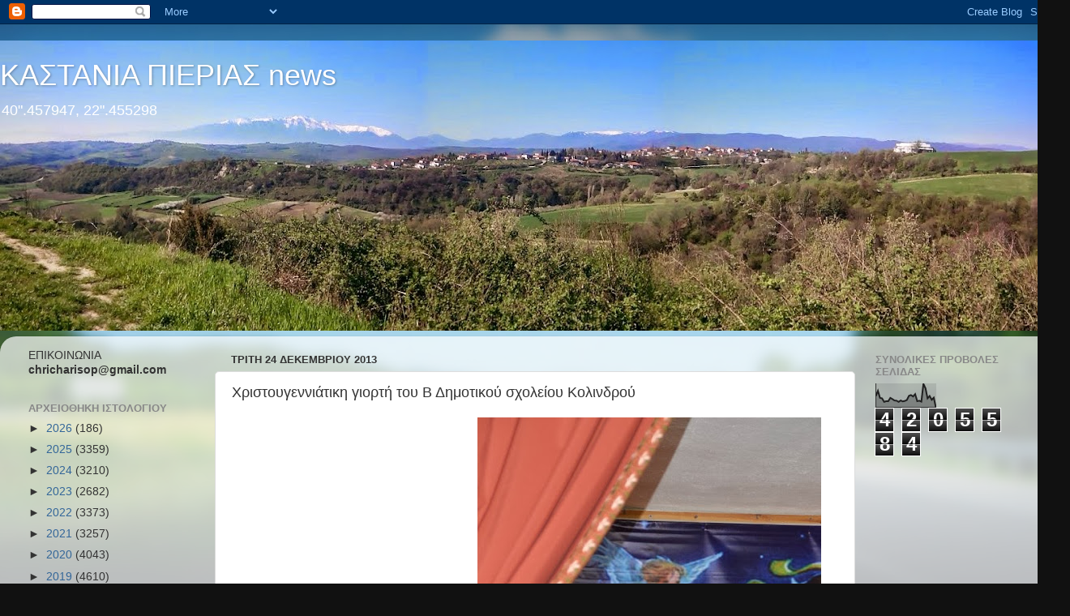

--- FILE ---
content_type: text/html; charset=UTF-8
request_url: https://kastania-pierias.blogspot.com/2013/12/blog-post_4359.html
body_size: 24379
content:
<!DOCTYPE html>
<html class='v2' dir='ltr' lang='el'>
<head>
<link href='https://www.blogger.com/static/v1/widgets/335934321-css_bundle_v2.css' rel='stylesheet' type='text/css'/>
<meta content='width=1100' name='viewport'/>
<meta content='text/html; charset=UTF-8' http-equiv='Content-Type'/>
<meta content='blogger' name='generator'/>
<link href='https://kastania-pierias.blogspot.com/favicon.ico' rel='icon' type='image/x-icon'/>
<link href='https://kastania-pierias.blogspot.com/2013/12/blog-post_4359.html' rel='canonical'/>
<link rel="alternate" type="application/atom+xml" title="     ΚΑΣΤΑΝΙΑ ΠΙΕΡΙΑΣ news - Atom" href="https://kastania-pierias.blogspot.com/feeds/posts/default" />
<link rel="alternate" type="application/rss+xml" title="     ΚΑΣΤΑΝΙΑ ΠΙΕΡΙΑΣ news - RSS" href="https://kastania-pierias.blogspot.com/feeds/posts/default?alt=rss" />
<link rel="service.post" type="application/atom+xml" title="     ΚΑΣΤΑΝΙΑ ΠΙΕΡΙΑΣ news - Atom" href="https://www.blogger.com/feeds/5858130245743212235/posts/default" />

<link rel="alternate" type="application/atom+xml" title="     ΚΑΣΤΑΝΙΑ ΠΙΕΡΙΑΣ news - Atom" href="https://kastania-pierias.blogspot.com/feeds/7419040830355877184/comments/default" />
<!--Can't find substitution for tag [blog.ieCssRetrofitLinks]-->
<link href='https://blogger.googleusercontent.com/img/b/R29vZ2xl/AVvXsEi_cnqUcjMH0Rt510L1CORs4n3BWhSKG7RtTPVHej1cL48CtIdlI2hlNZLpC7YZQrTFpUq_x7djdSVYSDaTnmHwDToBGIOi5aYnSje6fQP4T7Vwhr3-X2kPpEfDFxs1Z1KitPZKrmohCNI/s640/DSC_0372+%28Medium%29.JPG' rel='image_src'/>
<meta content='https://kastania-pierias.blogspot.com/2013/12/blog-post_4359.html' property='og:url'/>
<meta content='Χριστουγεννιάτικη γιορτή του Β Δημοτικού σχολείου Κολινδρού ' property='og:title'/>
<meta content='  Φωτογραφίες του Πάνου Μπάρμπα ' property='og:description'/>
<meta content='https://blogger.googleusercontent.com/img/b/R29vZ2xl/AVvXsEi_cnqUcjMH0Rt510L1CORs4n3BWhSKG7RtTPVHej1cL48CtIdlI2hlNZLpC7YZQrTFpUq_x7djdSVYSDaTnmHwDToBGIOi5aYnSje6fQP4T7Vwhr3-X2kPpEfDFxs1Z1KitPZKrmohCNI/w1200-h630-p-k-no-nu/DSC_0372+%28Medium%29.JPG' property='og:image'/>
<title>     ΚΑΣΤΑΝΙΑ ΠΙΕΡΙΑΣ news: Χριστουγεννιάτικη γιορτή του Β Δημοτικού σχολείου Κολινδρού </title>
<style id='page-skin-1' type='text/css'><!--
/*-----------------------------------------------
Blogger Template Style
Name:     Picture Window
Designer: Blogger
URL:      www.blogger.com
----------------------------------------------- */
/* Content
----------------------------------------------- */
body {
font: normal normal 15px Arial, Tahoma, Helvetica, FreeSans, sans-serif;
color: #333333;
background: #111111 url(//themes.googleusercontent.com/image?id=1OACCYOE0-eoTRTfsBuX1NMN9nz599ufI1Jh0CggPFA_sK80AGkIr8pLtYRpNUKPmwtEa) repeat-x fixed top center;
}
html body .region-inner {
min-width: 0;
max-width: 100%;
width: auto;
}
.content-outer {
font-size: 90%;
}
a:link {
text-decoration:none;
color: #336699;
}
a:visited {
text-decoration:none;
color: #6699cc;
}
a:hover {
text-decoration:underline;
color: #33aaff;
}
.content-outer {
background: transparent none repeat scroll top left;
-moz-border-radius: 0;
-webkit-border-radius: 0;
-goog-ms-border-radius: 0;
border-radius: 0;
-moz-box-shadow: 0 0 0 rgba(0, 0, 0, .15);
-webkit-box-shadow: 0 0 0 rgba(0, 0, 0, .15);
-goog-ms-box-shadow: 0 0 0 rgba(0, 0, 0, .15);
box-shadow: 0 0 0 rgba(0, 0, 0, .15);
margin: 20px auto;
}
.content-inner {
padding: 0;
}
/* Header
----------------------------------------------- */
.header-outer {
background: transparent none repeat-x scroll top left;
_background-image: none;
color: #ffffff;
-moz-border-radius: 0;
-webkit-border-radius: 0;
-goog-ms-border-radius: 0;
border-radius: 0;
}
.Header img, .Header #header-inner {
-moz-border-radius: 0;
-webkit-border-radius: 0;
-goog-ms-border-radius: 0;
border-radius: 0;
}
.header-inner .Header .titlewrapper,
.header-inner .Header .descriptionwrapper {
padding-left: 0;
padding-right: 0;
}
.Header h1 {
font: normal normal 36px Arial, Tahoma, Helvetica, FreeSans, sans-serif;
text-shadow: 1px 1px 3px rgba(0, 0, 0, 0.3);
}
.Header h1 a {
color: #ffffff;
}
.Header .description {
font-size: 130%;
}
/* Tabs
----------------------------------------------- */
.tabs-inner {
margin: .5em 20px 0;
padding: 0;
}
.tabs-inner .section {
margin: 0;
}
.tabs-inner .widget ul {
padding: 0;
background: transparent none repeat scroll bottom;
-moz-border-radius: 0;
-webkit-border-radius: 0;
-goog-ms-border-radius: 0;
border-radius: 0;
}
.tabs-inner .widget li {
border: none;
}
.tabs-inner .widget li a {
display: inline-block;
padding: .5em 1em;
margin-right: .25em;
color: #ffffff;
font: normal normal 15px Arial, Tahoma, Helvetica, FreeSans, sans-serif;
-moz-border-radius: 10px 10px 0 0;
-webkit-border-top-left-radius: 10px;
-webkit-border-top-right-radius: 10px;
-goog-ms-border-radius: 10px 10px 0 0;
border-radius: 10px 10px 0 0;
background: transparent url(https://resources.blogblog.com/blogblog/data/1kt/transparent/black50.png) repeat scroll top left;
border-right: 1px solid transparent;
}
.tabs-inner .widget li:first-child a {
padding-left: 1.25em;
-moz-border-radius-topleft: 10px;
-moz-border-radius-bottomleft: 0;
-webkit-border-top-left-radius: 10px;
-webkit-border-bottom-left-radius: 0;
-goog-ms-border-top-left-radius: 10px;
-goog-ms-border-bottom-left-radius: 0;
border-top-left-radius: 10px;
border-bottom-left-radius: 0;
}
.tabs-inner .widget li.selected a,
.tabs-inner .widget li a:hover {
position: relative;
z-index: 1;
background: transparent url(https://resources.blogblog.com/blogblog/data/1kt/transparent/white80.png) repeat scroll bottom;
color: #336699;
-moz-box-shadow: 0 0 3px rgba(0, 0, 0, .15);
-webkit-box-shadow: 0 0 3px rgba(0, 0, 0, .15);
-goog-ms-box-shadow: 0 0 3px rgba(0, 0, 0, .15);
box-shadow: 0 0 3px rgba(0, 0, 0, .15);
}
/* Headings
----------------------------------------------- */
h2 {
font: bold normal 13px Arial, Tahoma, Helvetica, FreeSans, sans-serif;
text-transform: uppercase;
color: #888888;
margin: .5em 0;
}
/* Main
----------------------------------------------- */
.main-outer {
background: transparent url(https://resources.blogblog.com/blogblog/data/1kt/transparent/white80.png) repeat scroll top left;
-moz-border-radius: 20px 20px 0 0;
-webkit-border-top-left-radius: 20px;
-webkit-border-top-right-radius: 20px;
-webkit-border-bottom-left-radius: 0;
-webkit-border-bottom-right-radius: 0;
-goog-ms-border-radius: 20px 20px 0 0;
border-radius: 20px 20px 0 0;
-moz-box-shadow: 0 1px 3px rgba(0, 0, 0, .15);
-webkit-box-shadow: 0 1px 3px rgba(0, 0, 0, .15);
-goog-ms-box-shadow: 0 1px 3px rgba(0, 0, 0, .15);
box-shadow: 0 1px 3px rgba(0, 0, 0, .15);
}
.main-inner {
padding: 15px 20px 20px;
}
.main-inner .column-center-inner {
padding: 0 0;
}
.main-inner .column-left-inner {
padding-left: 0;
}
.main-inner .column-right-inner {
padding-right: 0;
}
/* Posts
----------------------------------------------- */
h3.post-title {
margin: 0;
font: normal normal 18px Arial, Tahoma, Helvetica, FreeSans, sans-serif;
}
.comments h4 {
margin: 1em 0 0;
font: normal normal 18px Arial, Tahoma, Helvetica, FreeSans, sans-serif;
}
.date-header span {
color: #333333;
}
.post-outer {
background-color: #ffffff;
border: solid 1px #dddddd;
-moz-border-radius: 5px;
-webkit-border-radius: 5px;
border-radius: 5px;
-goog-ms-border-radius: 5px;
padding: 15px 20px;
margin: 0 -20px 20px;
}
.post-body {
line-height: 1.4;
font-size: 110%;
position: relative;
}
.post-header {
margin: 0 0 1.5em;
color: #999999;
line-height: 1.6;
}
.post-footer {
margin: .5em 0 0;
color: #999999;
line-height: 1.6;
}
#blog-pager {
font-size: 140%
}
#comments .comment-author {
padding-top: 1.5em;
border-top: dashed 1px #ccc;
border-top: dashed 1px rgba(128, 128, 128, .5);
background-position: 0 1.5em;
}
#comments .comment-author:first-child {
padding-top: 0;
border-top: none;
}
.avatar-image-container {
margin: .2em 0 0;
}
/* Comments
----------------------------------------------- */
.comments .comments-content .icon.blog-author {
background-repeat: no-repeat;
background-image: url([data-uri]);
}
.comments .comments-content .loadmore a {
border-top: 1px solid #33aaff;
border-bottom: 1px solid #33aaff;
}
.comments .continue {
border-top: 2px solid #33aaff;
}
/* Widgets
----------------------------------------------- */
.widget ul, .widget #ArchiveList ul.flat {
padding: 0;
list-style: none;
}
.widget ul li, .widget #ArchiveList ul.flat li {
border-top: dashed 1px #ccc;
border-top: dashed 1px rgba(128, 128, 128, .5);
}
.widget ul li:first-child, .widget #ArchiveList ul.flat li:first-child {
border-top: none;
}
.widget .post-body ul {
list-style: disc;
}
.widget .post-body ul li {
border: none;
}
/* Footer
----------------------------------------------- */
.footer-outer {
color:#cccccc;
background: transparent url(https://resources.blogblog.com/blogblog/data/1kt/transparent/black50.png) repeat scroll top left;
-moz-border-radius: 0 0 20px 20px;
-webkit-border-top-left-radius: 0;
-webkit-border-top-right-radius: 0;
-webkit-border-bottom-left-radius: 20px;
-webkit-border-bottom-right-radius: 20px;
-goog-ms-border-radius: 0 0 20px 20px;
border-radius: 0 0 20px 20px;
-moz-box-shadow: 0 1px 3px rgba(0, 0, 0, .15);
-webkit-box-shadow: 0 1px 3px rgba(0, 0, 0, .15);
-goog-ms-box-shadow: 0 1px 3px rgba(0, 0, 0, .15);
box-shadow: 0 1px 3px rgba(0, 0, 0, .15);
}
.footer-inner {
padding: 10px 20px 20px;
}
.footer-outer a {
color: #99ccee;
}
.footer-outer a:visited {
color: #77aaee;
}
.footer-outer a:hover {
color: #33aaff;
}
.footer-outer .widget h2 {
color: #aaaaaa;
}
/* Mobile
----------------------------------------------- */
html body.mobile {
height: auto;
}
html body.mobile {
min-height: 480px;
background-size: 100% auto;
}
.mobile .body-fauxcolumn-outer {
background: transparent none repeat scroll top left;
}
html .mobile .mobile-date-outer, html .mobile .blog-pager {
border-bottom: none;
background: transparent url(https://resources.blogblog.com/blogblog/data/1kt/transparent/white80.png) repeat scroll top left;
margin-bottom: 10px;
}
.mobile .date-outer {
background: transparent url(https://resources.blogblog.com/blogblog/data/1kt/transparent/white80.png) repeat scroll top left;
}
.mobile .header-outer, .mobile .main-outer,
.mobile .post-outer, .mobile .footer-outer {
-moz-border-radius: 0;
-webkit-border-radius: 0;
-goog-ms-border-radius: 0;
border-radius: 0;
}
.mobile .content-outer,
.mobile .main-outer,
.mobile .post-outer {
background: inherit;
border: none;
}
.mobile .content-outer {
font-size: 100%;
}
.mobile-link-button {
background-color: #336699;
}
.mobile-link-button a:link, .mobile-link-button a:visited {
color: #ffffff;
}
.mobile-index-contents {
color: #333333;
}
.mobile .tabs-inner .PageList .widget-content {
background: transparent url(https://resources.blogblog.com/blogblog/data/1kt/transparent/white80.png) repeat scroll bottom;
color: #336699;
}
.mobile .tabs-inner .PageList .widget-content .pagelist-arrow {
border-left: 1px solid transparent;
}

--></style>
<style id='template-skin-1' type='text/css'><!--
body {
min-width: 1320px;
}
.content-outer, .content-fauxcolumn-outer, .region-inner {
min-width: 1320px;
max-width: 1320px;
_width: 1320px;
}
.main-inner .columns {
padding-left: 250px;
padding-right: 250px;
}
.main-inner .fauxcolumn-center-outer {
left: 250px;
right: 250px;
/* IE6 does not respect left and right together */
_width: expression(this.parentNode.offsetWidth -
parseInt("250px") -
parseInt("250px") + 'px');
}
.main-inner .fauxcolumn-left-outer {
width: 250px;
}
.main-inner .fauxcolumn-right-outer {
width: 250px;
}
.main-inner .column-left-outer {
width: 250px;
right: 100%;
margin-left: -250px;
}
.main-inner .column-right-outer {
width: 250px;
margin-right: -250px;
}
#layout {
min-width: 0;
}
#layout .content-outer {
min-width: 0;
width: 800px;
}
#layout .region-inner {
min-width: 0;
width: auto;
}
body#layout div.add_widget {
padding: 8px;
}
body#layout div.add_widget a {
margin-left: 32px;
}
--></style>
<style>
    body {background-image:url(\/\/themes.googleusercontent.com\/image?id=1OACCYOE0-eoTRTfsBuX1NMN9nz599ufI1Jh0CggPFA_sK80AGkIr8pLtYRpNUKPmwtEa);}
    
@media (max-width: 200px) { body {background-image:url(\/\/themes.googleusercontent.com\/image?id=1OACCYOE0-eoTRTfsBuX1NMN9nz599ufI1Jh0CggPFA_sK80AGkIr8pLtYRpNUKPmwtEa&options=w200);}}
@media (max-width: 400px) and (min-width: 201px) { body {background-image:url(\/\/themes.googleusercontent.com\/image?id=1OACCYOE0-eoTRTfsBuX1NMN9nz599ufI1Jh0CggPFA_sK80AGkIr8pLtYRpNUKPmwtEa&options=w400);}}
@media (max-width: 800px) and (min-width: 401px) { body {background-image:url(\/\/themes.googleusercontent.com\/image?id=1OACCYOE0-eoTRTfsBuX1NMN9nz599ufI1Jh0CggPFA_sK80AGkIr8pLtYRpNUKPmwtEa&options=w800);}}
@media (max-width: 1200px) and (min-width: 801px) { body {background-image:url(\/\/themes.googleusercontent.com\/image?id=1OACCYOE0-eoTRTfsBuX1NMN9nz599ufI1Jh0CggPFA_sK80AGkIr8pLtYRpNUKPmwtEa&options=w1200);}}
/* Last tag covers anything over one higher than the previous max-size cap. */
@media (min-width: 1201px) { body {background-image:url(\/\/themes.googleusercontent.com\/image?id=1OACCYOE0-eoTRTfsBuX1NMN9nz599ufI1Jh0CggPFA_sK80AGkIr8pLtYRpNUKPmwtEa&options=w1600);}}
  </style>
<link href='https://www.blogger.com/dyn-css/authorization.css?targetBlogID=5858130245743212235&amp;zx=3b0e4ae4-8d4e-435e-b8ec-51e706c00b2e' media='none' onload='if(media!=&#39;all&#39;)media=&#39;all&#39;' rel='stylesheet'/><noscript><link href='https://www.blogger.com/dyn-css/authorization.css?targetBlogID=5858130245743212235&amp;zx=3b0e4ae4-8d4e-435e-b8ec-51e706c00b2e' rel='stylesheet'/></noscript>
<meta name='google-adsense-platform-account' content='ca-host-pub-1556223355139109'/>
<meta name='google-adsense-platform-domain' content='blogspot.com'/>

</head>
<body class='loading variant-open'>
<div class='navbar section' id='navbar' name='Navbar'><div class='widget Navbar' data-version='1' id='Navbar1'><script type="text/javascript">
    function setAttributeOnload(object, attribute, val) {
      if(window.addEventListener) {
        window.addEventListener('load',
          function(){ object[attribute] = val; }, false);
      } else {
        window.attachEvent('onload', function(){ object[attribute] = val; });
      }
    }
  </script>
<div id="navbar-iframe-container"></div>
<script type="text/javascript" src="https://apis.google.com/js/platform.js"></script>
<script type="text/javascript">
      gapi.load("gapi.iframes:gapi.iframes.style.bubble", function() {
        if (gapi.iframes && gapi.iframes.getContext) {
          gapi.iframes.getContext().openChild({
              url: 'https://www.blogger.com/navbar/5858130245743212235?po\x3d7419040830355877184\x26origin\x3dhttps://kastania-pierias.blogspot.com',
              where: document.getElementById("navbar-iframe-container"),
              id: "navbar-iframe"
          });
        }
      });
    </script><script type="text/javascript">
(function() {
var script = document.createElement('script');
script.type = 'text/javascript';
script.src = '//pagead2.googlesyndication.com/pagead/js/google_top_exp.js';
var head = document.getElementsByTagName('head')[0];
if (head) {
head.appendChild(script);
}})();
</script>
</div></div>
<div class='body-fauxcolumns'>
<div class='fauxcolumn-outer body-fauxcolumn-outer'>
<div class='cap-top'>
<div class='cap-left'></div>
<div class='cap-right'></div>
</div>
<div class='fauxborder-left'>
<div class='fauxborder-right'></div>
<div class='fauxcolumn-inner'>
</div>
</div>
<div class='cap-bottom'>
<div class='cap-left'></div>
<div class='cap-right'></div>
</div>
</div>
</div>
<div class='content'>
<div class='content-fauxcolumns'>
<div class='fauxcolumn-outer content-fauxcolumn-outer'>
<div class='cap-top'>
<div class='cap-left'></div>
<div class='cap-right'></div>
</div>
<div class='fauxborder-left'>
<div class='fauxborder-right'></div>
<div class='fauxcolumn-inner'>
</div>
</div>
<div class='cap-bottom'>
<div class='cap-left'></div>
<div class='cap-right'></div>
</div>
</div>
</div>
<div class='content-outer'>
<div class='content-cap-top cap-top'>
<div class='cap-left'></div>
<div class='cap-right'></div>
</div>
<div class='fauxborder-left content-fauxborder-left'>
<div class='fauxborder-right content-fauxborder-right'></div>
<div class='content-inner'>
<header>
<div class='header-outer'>
<div class='header-cap-top cap-top'>
<div class='cap-left'></div>
<div class='cap-right'></div>
</div>
<div class='fauxborder-left header-fauxborder-left'>
<div class='fauxborder-right header-fauxborder-right'></div>
<div class='region-inner header-inner'>
<div class='header section' id='header' name='Κεφαλίδα'><div class='widget Header' data-version='1' id='Header1'>
<div id='header-inner' style='background-image: url("https://blogger.googleusercontent.com/img/b/R29vZ2xl/AVvXsEjFaxkUM3D7Px1m4hIv2iIH_WjxzwYJ2jShtLLpk-WhppfWIOyAljJcrzN960zbMXbXuX45C_93mvgoPTtpO3x6MN6VNijuzfoZT_Z6fWvvxQx2akenEGG_m_BP5cgDFByG02Vz62Z82Dk/s1320/IMG_20150416_100902+%25281%2529.jpg"); background-position: left; min-height: 358px; _height: 358px; background-repeat: no-repeat; '>
<div class='titlewrapper' style='background: transparent'>
<h1 class='title' style='background: transparent; border-width: 0px'>
<a href='https://kastania-pierias.blogspot.com/'>
     ΚΑΣΤΑΝΙΑ ΠΙΕΡΙΑΣ news
</a>
</h1>
</div>
<div class='descriptionwrapper'>
<p class='description'><span>40".457947, 22".455298</span></p>
</div>
</div>
</div></div>
</div>
</div>
<div class='header-cap-bottom cap-bottom'>
<div class='cap-left'></div>
<div class='cap-right'></div>
</div>
</div>
</header>
<div class='tabs-outer'>
<div class='tabs-cap-top cap-top'>
<div class='cap-left'></div>
<div class='cap-right'></div>
</div>
<div class='fauxborder-left tabs-fauxborder-left'>
<div class='fauxborder-right tabs-fauxborder-right'></div>
<div class='region-inner tabs-inner'>
<div class='tabs no-items section' id='crosscol' name='Σε όλες τις στήλες'></div>
<div class='tabs no-items section' id='crosscol-overflow' name='Cross-Column 2'></div>
</div>
</div>
<div class='tabs-cap-bottom cap-bottom'>
<div class='cap-left'></div>
<div class='cap-right'></div>
</div>
</div>
<div class='main-outer'>
<div class='main-cap-top cap-top'>
<div class='cap-left'></div>
<div class='cap-right'></div>
</div>
<div class='fauxborder-left main-fauxborder-left'>
<div class='fauxborder-right main-fauxborder-right'></div>
<div class='region-inner main-inner'>
<div class='columns fauxcolumns'>
<div class='fauxcolumn-outer fauxcolumn-center-outer'>
<div class='cap-top'>
<div class='cap-left'></div>
<div class='cap-right'></div>
</div>
<div class='fauxborder-left'>
<div class='fauxborder-right'></div>
<div class='fauxcolumn-inner'>
</div>
</div>
<div class='cap-bottom'>
<div class='cap-left'></div>
<div class='cap-right'></div>
</div>
</div>
<div class='fauxcolumn-outer fauxcolumn-left-outer'>
<div class='cap-top'>
<div class='cap-left'></div>
<div class='cap-right'></div>
</div>
<div class='fauxborder-left'>
<div class='fauxborder-right'></div>
<div class='fauxcolumn-inner'>
</div>
</div>
<div class='cap-bottom'>
<div class='cap-left'></div>
<div class='cap-right'></div>
</div>
</div>
<div class='fauxcolumn-outer fauxcolumn-right-outer'>
<div class='cap-top'>
<div class='cap-left'></div>
<div class='cap-right'></div>
</div>
<div class='fauxborder-left'>
<div class='fauxborder-right'></div>
<div class='fauxcolumn-inner'>
</div>
</div>
<div class='cap-bottom'>
<div class='cap-left'></div>
<div class='cap-right'></div>
</div>
</div>
<!-- corrects IE6 width calculation -->
<div class='columns-inner'>
<div class='column-center-outer'>
<div class='column-center-inner'>
<div class='main section' id='main' name='Κύριος'><div class='widget Blog' data-version='1' id='Blog1'>
<div class='blog-posts hfeed'>

          <div class="date-outer">
        
<h2 class='date-header'><span>Τρίτη 24 Δεκεμβρίου 2013</span></h2>

          <div class="date-posts">
        
<div class='post-outer'>
<div class='post hentry uncustomized-post-template' itemprop='blogPost' itemscope='itemscope' itemtype='http://schema.org/BlogPosting'>
<meta content='https://blogger.googleusercontent.com/img/b/R29vZ2xl/AVvXsEi_cnqUcjMH0Rt510L1CORs4n3BWhSKG7RtTPVHej1cL48CtIdlI2hlNZLpC7YZQrTFpUq_x7djdSVYSDaTnmHwDToBGIOi5aYnSje6fQP4T7Vwhr3-X2kPpEfDFxs1Z1KitPZKrmohCNI/s640/DSC_0372+%28Medium%29.JPG' itemprop='image_url'/>
<meta content='5858130245743212235' itemprop='blogId'/>
<meta content='7419040830355877184' itemprop='postId'/>
<a name='7419040830355877184'></a>
<h3 class='post-title entry-title' itemprop='name'>
Χριστουγεννιάτικη γιορτή του Β Δημοτικού σχολείου Κολινδρού 
</h3>
<div class='post-header'>
<div class='post-header-line-1'></div>
</div>
<div class='post-body entry-content' id='post-body-7419040830355877184' itemprop='description articleBody'>
<div dir="ltr" style="text-align: left;" trbidi="on">
<h3 class="post-title entry-title" itemprop="name">
Φωτογραφίες του Πάνου Μπάρμπα <a href="https://blogger.googleusercontent.com/img/b/R29vZ2xl/AVvXsEi_cnqUcjMH0Rt510L1CORs4n3BWhSKG7RtTPVHej1cL48CtIdlI2hlNZLpC7YZQrTFpUq_x7djdSVYSDaTnmHwDToBGIOi5aYnSje6fQP4T7Vwhr3-X2kPpEfDFxs1Z1KitPZKrmohCNI/s1600/DSC_0372+%28Medium%29.JPG" style="margin-left: 1em; margin-right: 1em;"><img border="0" height="640" src="https://blogger.googleusercontent.com/img/b/R29vZ2xl/AVvXsEi_cnqUcjMH0Rt510L1CORs4n3BWhSKG7RtTPVHej1cL48CtIdlI2hlNZLpC7YZQrTFpUq_x7djdSVYSDaTnmHwDToBGIOi5aYnSje6fQP4T7Vwhr3-X2kPpEfDFxs1Z1KitPZKrmohCNI/s640/DSC_0372+%28Medium%29.JPG" width="424" /></a><a name="more"></a></h3>
<div class="post-header">


</div>
<div class="separator" style="clear: both; text-align: center;">
<a href="https://blogger.googleusercontent.com/img/b/R29vZ2xl/AVvXsEixA9tjDxyiahNwPu8d_9E_KAHp2kHehpaRecou7rB5ug1jJZChEbDsziF3xknPVK3igdU8AoJQjrYQcDFGtlmNu0XQeJPOQZveqlq2P87oQEGk9APSWHj4IlGoxoV9wfB5b8oEd_Ylk8w/s1600/DSC_0382+%2528Medium%2529.JPG" style="margin-left: 1em; margin-right: 1em;"><img border="0" height="420" src="https://blogger.googleusercontent.com/img/b/R29vZ2xl/AVvXsEixA9tjDxyiahNwPu8d_9E_KAHp2kHehpaRecou7rB5ug1jJZChEbDsziF3xknPVK3igdU8AoJQjrYQcDFGtlmNu0XQeJPOQZveqlq2P87oQEGk9APSWHj4IlGoxoV9wfB5b8oEd_Ylk8w/s640/DSC_0382+%2528Medium%2529.JPG" width="640" /></a></div>
<br />
<div class="separator" style="clear: both; text-align: center;">
<a href="https://blogger.googleusercontent.com/img/b/R29vZ2xl/AVvXsEihmZXbnbCJKIHVyKEUXuUeww4TAK0j8rX-niNMKOhnStNim-LdalhRtZzRW5pCCfLCM61i_3HBi4n8Xg8CwiGVcIxFLeKhxZrJ7EKHrIVOAG8wdcft2Ke7_NQoEJn1X00LMkqsD1FIq_M/s1600/DSC_0262+%28Medium%29.JPG" style="margin-left: 1em; margin-right: 1em;"><img border="0" height="420" src="https://blogger.googleusercontent.com/img/b/R29vZ2xl/AVvXsEihmZXbnbCJKIHVyKEUXuUeww4TAK0j8rX-niNMKOhnStNim-LdalhRtZzRW5pCCfLCM61i_3HBi4n8Xg8CwiGVcIxFLeKhxZrJ7EKHrIVOAG8wdcft2Ke7_NQoEJn1X00LMkqsD1FIq_M/s640/DSC_0262+%28Medium%29.JPG" width="640" /></a></div>
<br />
<div class="separator" style="clear: both; text-align: center;">
<a href="https://blogger.googleusercontent.com/img/b/R29vZ2xl/AVvXsEgcbCSGFq7aAA8MLXBUy2dmwa10eUNuaraujHR79upT6oWRQNiMRGTQBg757OScP_REKu5rSDPhK9O4gY11P6nJJx6LlnXfgRhYGip-C4m30vbfyXwB8IfleyRqgHd-GOQLGdZZIWF8Fws/s1600/DSC_0275+%28Medium%29.JPG" style="margin-left: 1em; margin-right: 1em;"><img border="0" height="420" src="https://blogger.googleusercontent.com/img/b/R29vZ2xl/AVvXsEgcbCSGFq7aAA8MLXBUy2dmwa10eUNuaraujHR79upT6oWRQNiMRGTQBg757OScP_REKu5rSDPhK9O4gY11P6nJJx6LlnXfgRhYGip-C4m30vbfyXwB8IfleyRqgHd-GOQLGdZZIWF8Fws/s640/DSC_0275+%28Medium%29.JPG" width="640" /></a></div>
<br />
<div class="separator" style="clear: both; text-align: center;">
<a href="https://blogger.googleusercontent.com/img/b/R29vZ2xl/AVvXsEjh_W38PSAS9ZOsFsS2dB8VFqkbpG-31hmlBuRMeIz5NzfTIDN8CVxikC4zib17DUN5TEYYGSQlJVn1ApNWPqjYWoPdDuTyMXwIOJgfoiLkt9DM0b3asnRGk993t2rvCGZO48mtYRDmqKs/s1600/DSC_0276+%28Medium%29.JPG" style="margin-left: 1em; margin-right: 1em;"><img border="0" height="420" src="https://blogger.googleusercontent.com/img/b/R29vZ2xl/AVvXsEjh_W38PSAS9ZOsFsS2dB8VFqkbpG-31hmlBuRMeIz5NzfTIDN8CVxikC4zib17DUN5TEYYGSQlJVn1ApNWPqjYWoPdDuTyMXwIOJgfoiLkt9DM0b3asnRGk993t2rvCGZO48mtYRDmqKs/s640/DSC_0276+%28Medium%29.JPG" width="640" /></a></div>
<br />
<div class="separator" style="clear: both; text-align: center;">
<a href="https://blogger.googleusercontent.com/img/b/R29vZ2xl/AVvXsEjRMZaEXYAyLiRaXLxLuW9Diho1SmeynGvnJ6B8iB04xjvQEPebSx1VGAfjawY1Ay8nYc6xJB-PAa_aVN42wGTcH8X33sKkKEiWAczqkFdvPncQkiCJTzWbXwX3C96El8nJEYcKvPBkagI/s1600/DSC_0280+%28Medium%29.JPG" style="margin-left: 1em; margin-right: 1em;"><img border="0" height="420" src="https://blogger.googleusercontent.com/img/b/R29vZ2xl/AVvXsEjRMZaEXYAyLiRaXLxLuW9Diho1SmeynGvnJ6B8iB04xjvQEPebSx1VGAfjawY1Ay8nYc6xJB-PAa_aVN42wGTcH8X33sKkKEiWAczqkFdvPncQkiCJTzWbXwX3C96El8nJEYcKvPBkagI/s640/DSC_0280+%28Medium%29.JPG" width="640" /></a></div>
<br />
<div class="separator" style="clear: both; text-align: center;">
<a href="https://blogger.googleusercontent.com/img/b/R29vZ2xl/AVvXsEi5ch5Zs6uvOGscqFZUejtVdJ91_0NtX7nDG8ucfk64ERTylz9NgsOCeccZZw4OAy6pZsYpH7jftMjm5Rk5NdTDBGa0zk1k86d4Ggh3v2HsIlDH32PG9HGNSOhJSd8jXVSk4MbJDuGeDKY/s1600/DSC_0292+%28Medium%29.JPG" style="margin-left: 1em; margin-right: 1em;"><img border="0" height="420" src="https://blogger.googleusercontent.com/img/b/R29vZ2xl/AVvXsEi5ch5Zs6uvOGscqFZUejtVdJ91_0NtX7nDG8ucfk64ERTylz9NgsOCeccZZw4OAy6pZsYpH7jftMjm5Rk5NdTDBGa0zk1k86d4Ggh3v2HsIlDH32PG9HGNSOhJSd8jXVSk4MbJDuGeDKY/s640/DSC_0292+%28Medium%29.JPG" width="640" /></a></div>
<br />
<div class="separator" style="clear: both; text-align: center;">
<a href="https://blogger.googleusercontent.com/img/b/R29vZ2xl/AVvXsEiLxZ7CDmVvW52wBgqW5fHm9ylWGo4BU9mojAODzptjlki97AVresFuVJ6zZvYNDbrvwkJa_jSrEfln0cKjtB0pR68LfsEMNVdJHUwkbR-bMZzedqpqSDi2NFraY2t0UB1BofSvPJY7uSs/s1600/DSC_0293+%28Medium%29.JPG" style="margin-left: 1em; margin-right: 1em;"><img border="0" height="420" src="https://blogger.googleusercontent.com/img/b/R29vZ2xl/AVvXsEiLxZ7CDmVvW52wBgqW5fHm9ylWGo4BU9mojAODzptjlki97AVresFuVJ6zZvYNDbrvwkJa_jSrEfln0cKjtB0pR68LfsEMNVdJHUwkbR-bMZzedqpqSDi2NFraY2t0UB1BofSvPJY7uSs/s640/DSC_0293+%28Medium%29.JPG" width="640" /></a></div>
<br />
<div class="separator" style="clear: both; text-align: center;">
<a href="https://blogger.googleusercontent.com/img/b/R29vZ2xl/AVvXsEhZgcpYiauWkIQ0I8_-A5iACpVtHgagaoRFqwWcQXsqJM2WyITYvdi2qmqndnbKQZS5TsRxKk_sswRn6tb8t99PPjZaR2aWMCgy0xcxi0Pxdjign19SeCzeIls73KhmsnMV5l29HipFJWk/s1600/DSC_0299+%28Medium%29.JPG" style="margin-left: 1em; margin-right: 1em;"><img border="0" height="420" src="https://blogger.googleusercontent.com/img/b/R29vZ2xl/AVvXsEhZgcpYiauWkIQ0I8_-A5iACpVtHgagaoRFqwWcQXsqJM2WyITYvdi2qmqndnbKQZS5TsRxKk_sswRn6tb8t99PPjZaR2aWMCgy0xcxi0Pxdjign19SeCzeIls73KhmsnMV5l29HipFJWk/s640/DSC_0299+%28Medium%29.JPG" width="640" /></a></div>
<br />
<div class="separator" style="clear: both; text-align: center;">
<a href="https://blogger.googleusercontent.com/img/b/R29vZ2xl/AVvXsEgYNma1rZ8wOHNTW0zVjlctZqW0WbHM57By3x4AHEBZKU-3_cCMg-8RnJ7y0bfUNkGGXORmJI8b59IwEGrbLioyAWnVC7vQbxyzsP44TQ4Bfrsdqj7DFrKAAVj9pVmGLLFgMi5I_hK7KFQ/s1600/DSC_0302+%28Medium%29.JPG" style="margin-left: 1em; margin-right: 1em;"><img border="0" height="420" src="https://blogger.googleusercontent.com/img/b/R29vZ2xl/AVvXsEgYNma1rZ8wOHNTW0zVjlctZqW0WbHM57By3x4AHEBZKU-3_cCMg-8RnJ7y0bfUNkGGXORmJI8b59IwEGrbLioyAWnVC7vQbxyzsP44TQ4Bfrsdqj7DFrKAAVj9pVmGLLFgMi5I_hK7KFQ/s640/DSC_0302+%28Medium%29.JPG" width="640" /></a></div>
<br />
<div class="separator" style="clear: both; text-align: center;">
<a href="https://blogger.googleusercontent.com/img/b/R29vZ2xl/AVvXsEgs8NCY_7L6LhtIjZFxaiqF7zgJVrK9zVO9dOUI-NspCFeBmGHIAOUCm6AQBEX5HyO2AJqeLH6_CyW6FxdlsoRgIpWRYMVw9RgOcAjoKdRagzTZMlrwX8hqCRFYuqqzOKEUfqUKf7i2OnM/s1600/DSC_0305+%28Medium%29.JPG" style="margin-left: 1em; margin-right: 1em;"><img border="0" height="420" src="https://blogger.googleusercontent.com/img/b/R29vZ2xl/AVvXsEgs8NCY_7L6LhtIjZFxaiqF7zgJVrK9zVO9dOUI-NspCFeBmGHIAOUCm6AQBEX5HyO2AJqeLH6_CyW6FxdlsoRgIpWRYMVw9RgOcAjoKdRagzTZMlrwX8hqCRFYuqqzOKEUfqUKf7i2OnM/s640/DSC_0305+%28Medium%29.JPG" width="640" /></a></div>
<br />
<div class="separator" style="clear: both; text-align: center;">
<a href="https://blogger.googleusercontent.com/img/b/R29vZ2xl/AVvXsEgOaTs3suCoeh31Spt13i7v0hyphenhyphenJoqHcYZkEwDZCYR37jy-z3eDJBVO3xlzcrW0lLlW4FPn8l961201qXtr0THvWPWnXLi82twnAAgK35ojmrpCHwx3LOIZyRNeuWaEv8aG7Q5WkhE_2S9M/s1600/DSC_0306+%28Medium%29.JPG" style="margin-left: 1em; margin-right: 1em;"><img border="0" height="420" src="https://blogger.googleusercontent.com/img/b/R29vZ2xl/AVvXsEgOaTs3suCoeh31Spt13i7v0hyphenhyphenJoqHcYZkEwDZCYR37jy-z3eDJBVO3xlzcrW0lLlW4FPn8l961201qXtr0THvWPWnXLi82twnAAgK35ojmrpCHwx3LOIZyRNeuWaEv8aG7Q5WkhE_2S9M/s640/DSC_0306+%28Medium%29.JPG" width="640" /></a></div>
<br />
<div class="separator" style="clear: both; text-align: center;">
<a href="https://blogger.googleusercontent.com/img/b/R29vZ2xl/AVvXsEgmSF4BTS5SDFwE4zsOhfFfT4ddv2HdWni6ICqYRkEbG9pVizs6QG-wSK-8Mdcc9JarsLgBK85pvlwBPWXflwvdUebC3plB1hwBF1xDOG3fqwKXsIsPR0jbGYBK6Qx1JvN-Dru-i9TSa6Y/s1600/DSC_0308+%28Medium%29.JPG" style="margin-left: 1em; margin-right: 1em;"><img border="0" height="420" src="https://blogger.googleusercontent.com/img/b/R29vZ2xl/AVvXsEgmSF4BTS5SDFwE4zsOhfFfT4ddv2HdWni6ICqYRkEbG9pVizs6QG-wSK-8Mdcc9JarsLgBK85pvlwBPWXflwvdUebC3plB1hwBF1xDOG3fqwKXsIsPR0jbGYBK6Qx1JvN-Dru-i9TSa6Y/s640/DSC_0308+%28Medium%29.JPG" width="640" /></a></div>
<br />
<div class="separator" style="clear: both; text-align: center;">
<a href="https://blogger.googleusercontent.com/img/b/R29vZ2xl/AVvXsEiyFxYdKOC85ZEXbyyKrjvUzrlo021VgDCyk5tJXHHlyV_rPdK0pn3occE8RDe32UyZc4EetDoO5DXijNJgkEWJaUyff_Ng0fLDz03AX8qMD5uLfGg3JouCWBkzUxUpZL6i5j5BVNs5Lbo/s1600/DSC_0310+%28Medium%29.JPG" style="margin-left: 1em; margin-right: 1em;"><img border="0" height="420" src="https://blogger.googleusercontent.com/img/b/R29vZ2xl/AVvXsEiyFxYdKOC85ZEXbyyKrjvUzrlo021VgDCyk5tJXHHlyV_rPdK0pn3occE8RDe32UyZc4EetDoO5DXijNJgkEWJaUyff_Ng0fLDz03AX8qMD5uLfGg3JouCWBkzUxUpZL6i5j5BVNs5Lbo/s640/DSC_0310+%28Medium%29.JPG" width="640" /></a></div>
<br />
<div class="separator" style="clear: both; text-align: center;">
<a href="https://blogger.googleusercontent.com/img/b/R29vZ2xl/AVvXsEh79w8qg1sjTvNXxB7soMdpsPpeHLuvRMDHghB71kEDapEOYxSU4DbNdoLR_uo8uxKUigimN9-n3aEZUMK9sraHBR5WcB_spXLpp2h2uR-kcxmzio8Je7A3j81669Oe-zlDanMOvjiqCAM/s1600/DSC_0318+%28Medium%29.JPG" style="margin-left: 1em; margin-right: 1em;"><img border="0" height="420" src="https://blogger.googleusercontent.com/img/b/R29vZ2xl/AVvXsEh79w8qg1sjTvNXxB7soMdpsPpeHLuvRMDHghB71kEDapEOYxSU4DbNdoLR_uo8uxKUigimN9-n3aEZUMK9sraHBR5WcB_spXLpp2h2uR-kcxmzio8Je7A3j81669Oe-zlDanMOvjiqCAM/s640/DSC_0318+%28Medium%29.JPG" width="640" /></a></div>
<br />
<div class="separator" style="clear: both; text-align: center;">
<a href="https://blogger.googleusercontent.com/img/b/R29vZ2xl/AVvXsEiVJJKjADARMjtrcy7XKYlfVkD8JXLfrmuME-17QkV3braRq0nEeIfyZ7bpIOl6xmUjkwhkmMGq3UofZWaF1NJqwVawRykah82GOaG-oHHoW6uaO3KXE3HiyUW9Jfluxo-0v5NXRqXtMcM/s1600/DSC_0320+%28Medium%29.JPG" style="margin-left: 1em; margin-right: 1em;"><img border="0" height="420" src="https://blogger.googleusercontent.com/img/b/R29vZ2xl/AVvXsEiVJJKjADARMjtrcy7XKYlfVkD8JXLfrmuME-17QkV3braRq0nEeIfyZ7bpIOl6xmUjkwhkmMGq3UofZWaF1NJqwVawRykah82GOaG-oHHoW6uaO3KXE3HiyUW9Jfluxo-0v5NXRqXtMcM/s640/DSC_0320+%28Medium%29.JPG" width="640" /></a></div>
<br />
<div class="separator" style="clear: both; text-align: center;">
<a href="https://blogger.googleusercontent.com/img/b/R29vZ2xl/AVvXsEhhTi1iA797rr6d4JbyjJCztq_5kpHloIkRDiiGcDQgjDj4N6juxU2UF_orHucxqf4RHTz5U6pvAipjXKQOzvCUsUQOvwsib2hpuhyphenhyphengP-G7zIT3J__2pG-JyLCM_tluZIYzksEgs9RY5ao/s1600/DSC_0328+%28Medium%29.JPG" style="margin-left: 1em; margin-right: 1em;"><img border="0" height="420" src="https://blogger.googleusercontent.com/img/b/R29vZ2xl/AVvXsEhhTi1iA797rr6d4JbyjJCztq_5kpHloIkRDiiGcDQgjDj4N6juxU2UF_orHucxqf4RHTz5U6pvAipjXKQOzvCUsUQOvwsib2hpuhyphenhyphengP-G7zIT3J__2pG-JyLCM_tluZIYzksEgs9RY5ao/s640/DSC_0328+%28Medium%29.JPG" width="640" /></a></div>
<br />
<div class="separator" style="clear: both; text-align: center;">
<a href="https://blogger.googleusercontent.com/img/b/R29vZ2xl/AVvXsEjXoPWIi9FsT9CaWmptB8NGkBCZdIzyE3wi9o1XMWUirfHV_56I2tQ0Uucd1HZ9VLqMsmE87KG40sy8PQckLvjR_dHy_U6krijNKUJf0CJbv2mSNxAwUoT5tEmYTxl36j-7dxDECaq4PVk/s1600/DSC_0330+%28Medium%29.JPG" style="margin-left: 1em; margin-right: 1em;"><img border="0" height="420" src="https://blogger.googleusercontent.com/img/b/R29vZ2xl/AVvXsEjXoPWIi9FsT9CaWmptB8NGkBCZdIzyE3wi9o1XMWUirfHV_56I2tQ0Uucd1HZ9VLqMsmE87KG40sy8PQckLvjR_dHy_U6krijNKUJf0CJbv2mSNxAwUoT5tEmYTxl36j-7dxDECaq4PVk/s640/DSC_0330+%28Medium%29.JPG" width="640" /></a></div>
<br />
<div class="separator" style="clear: both; text-align: center;">
<a href="https://blogger.googleusercontent.com/img/b/R29vZ2xl/AVvXsEgbZU3QoXsV5pi5H29Y8KgKufGwocP7_yB4eODZ6KWTFstWfciGsGMuj3nQug0xY2h-Obk3B1Xv4XuTTTygiDfqusgd0K0VEXXWb9QxZ9LA5GDVMPUTmZRtOpetfdOx2mXr4XcqmSJnlt0/s1600/DSC_0335+%28Medium%29.JPG" style="margin-left: 1em; margin-right: 1em;"><img border="0" height="420" src="https://blogger.googleusercontent.com/img/b/R29vZ2xl/AVvXsEgbZU3QoXsV5pi5H29Y8KgKufGwocP7_yB4eODZ6KWTFstWfciGsGMuj3nQug0xY2h-Obk3B1Xv4XuTTTygiDfqusgd0K0VEXXWb9QxZ9LA5GDVMPUTmZRtOpetfdOx2mXr4XcqmSJnlt0/s640/DSC_0335+%28Medium%29.JPG" width="640" /></a></div>
<br />
<div class="separator" style="clear: both; text-align: center;">
<a href="https://blogger.googleusercontent.com/img/b/R29vZ2xl/AVvXsEgT2UkalGhW6cumJtxGFB9mjGg9WZdpcMRuyfs8LFxzs8Ef_rVASDq_OKPOWv6NnQqBVbGRT2abIuaYbqIA9Cf8NBTnFabE6Vvve99YWS7dY34bJiGRH2q-sxbGZVib8TefH9TiyjDUqGY/s1600/DSC_0338+%28Medium%29.JPG" style="margin-left: 1em; margin-right: 1em;"><img border="0" height="420" src="https://blogger.googleusercontent.com/img/b/R29vZ2xl/AVvXsEgT2UkalGhW6cumJtxGFB9mjGg9WZdpcMRuyfs8LFxzs8Ef_rVASDq_OKPOWv6NnQqBVbGRT2abIuaYbqIA9Cf8NBTnFabE6Vvve99YWS7dY34bJiGRH2q-sxbGZVib8TefH9TiyjDUqGY/s640/DSC_0338+%28Medium%29.JPG" width="640" /></a></div>
<br />
<div class="separator" style="clear: both; text-align: center;">
<a href="https://blogger.googleusercontent.com/img/b/R29vZ2xl/AVvXsEiCi2yQ0tMHlwRoo_pddISolKvWmuSGhIiEwc8Q-97BICXM1MbnkgS4GmhlqJxQ74GmOoT9HBXx-I2IgwZwxp3daPpgR_3whNsRVrndnue4Lu0ebsmGS6b_TKuTWW-DHrR2jjV6mkMV7H8/s1600/DSC_0342+%28Medium%29.JPG" style="margin-left: 1em; margin-right: 1em;"><img border="0" height="420" src="https://blogger.googleusercontent.com/img/b/R29vZ2xl/AVvXsEiCi2yQ0tMHlwRoo_pddISolKvWmuSGhIiEwc8Q-97BICXM1MbnkgS4GmhlqJxQ74GmOoT9HBXx-I2IgwZwxp3daPpgR_3whNsRVrndnue4Lu0ebsmGS6b_TKuTWW-DHrR2jjV6mkMV7H8/s640/DSC_0342+%28Medium%29.JPG" width="640" /></a></div>
<br />
<div class="separator" style="clear: both; text-align: center;">
<a href="https://blogger.googleusercontent.com/img/b/R29vZ2xl/AVvXsEh2G06YwT79dM8f2HJIHfzgA378AczfstZq_y1qllHTB_qFzaaJxxNE6St_yDBEmzWPtLsjNGtfwAUKg_yNIkaM4bX_Yu6lwbWoEoEtSh6Ehyphenhyphent48BjPiSsTrWa9XYkEj-OXmM2WTpVkOQg/s1600/DSC_0343+%28Medium%29.JPG" style="margin-left: 1em; margin-right: 1em;"><img border="0" height="420" src="https://blogger.googleusercontent.com/img/b/R29vZ2xl/AVvXsEh2G06YwT79dM8f2HJIHfzgA378AczfstZq_y1qllHTB_qFzaaJxxNE6St_yDBEmzWPtLsjNGtfwAUKg_yNIkaM4bX_Yu6lwbWoEoEtSh6Ehyphenhyphent48BjPiSsTrWa9XYkEj-OXmM2WTpVkOQg/s640/DSC_0343+%28Medium%29.JPG" width="640" /></a></div>
<br />
<div class="separator" style="clear: both; text-align: center;">
<a href="https://blogger.googleusercontent.com/img/b/R29vZ2xl/AVvXsEiMK_76-RGE2MxRjKASab54QPf5FMNgao2nRrLV04v35iFtZoPuBSYSXUxr1p7DG5IyQM7hcIkvwi3z161X9W0veVRcLxc0joDCPYujH0-09xvXRGaOvTeqcrzy3ctyVGAM8MT5DcEMlVI/s1600/DSC_0344+%28Medium%29.JPG" style="margin-left: 1em; margin-right: 1em;"><img border="0" height="420" src="https://blogger.googleusercontent.com/img/b/R29vZ2xl/AVvXsEiMK_76-RGE2MxRjKASab54QPf5FMNgao2nRrLV04v35iFtZoPuBSYSXUxr1p7DG5IyQM7hcIkvwi3z161X9W0veVRcLxc0joDCPYujH0-09xvXRGaOvTeqcrzy3ctyVGAM8MT5DcEMlVI/s640/DSC_0344+%28Medium%29.JPG" width="640" /></a></div>
<br />
<div class="separator" style="clear: both; text-align: center;">
<a href="https://blogger.googleusercontent.com/img/b/R29vZ2xl/AVvXsEgLzzmmCT-lhIARCzoWBQ4hNnPWN7WYqL_gKDatcEFjDrXG6rxeQHaS3goxBm7gIpAcJjeYwdaETS0hTuXaOw9iITYkCqDZLNVgop3A1TCCCygfixz9IllJkd13TitbM7eB-Fap8GTC-Xw/s1600/DSC_0345+%28Medium%29.JPG" style="margin-left: 1em; margin-right: 1em;"><img border="0" height="420" src="https://blogger.googleusercontent.com/img/b/R29vZ2xl/AVvXsEgLzzmmCT-lhIARCzoWBQ4hNnPWN7WYqL_gKDatcEFjDrXG6rxeQHaS3goxBm7gIpAcJjeYwdaETS0hTuXaOw9iITYkCqDZLNVgop3A1TCCCygfixz9IllJkd13TitbM7eB-Fap8GTC-Xw/s640/DSC_0345+%28Medium%29.JPG" width="640" /></a></div>
<br />
<div class="separator" style="clear: both; text-align: center;">
<a href="https://blogger.googleusercontent.com/img/b/R29vZ2xl/AVvXsEi57fKQEilyz6pEW4HFlGvEld8rB9VlODMH29D543eN9edblVBgwJP46hC6hsSP0MGda0RLJzkxVFg3yeYV3pDabUVofDb-trFohYs_-qe8hDaJ5cS8vUEx268Z1sPUM2pAZ1KpS6sbfN0/s1600/DSC_0348+%28Medium%29.JPG" style="margin-left: 1em; margin-right: 1em;"><img border="0" height="640" src="https://blogger.googleusercontent.com/img/b/R29vZ2xl/AVvXsEi57fKQEilyz6pEW4HFlGvEld8rB9VlODMH29D543eN9edblVBgwJP46hC6hsSP0MGda0RLJzkxVFg3yeYV3pDabUVofDb-trFohYs_-qe8hDaJ5cS8vUEx268Z1sPUM2pAZ1KpS6sbfN0/s640/DSC_0348+%28Medium%29.JPG" width="424" /></a></div>
<br />
<div class="separator" style="clear: both; text-align: center;">
<a href="https://blogger.googleusercontent.com/img/b/R29vZ2xl/AVvXsEjZf7sxwKV5Rn4Ac7bnMFFB5rpu2Wz5gpZlYx8O5hiKvI1Or1Nb-4FFy8wBMYds5AhyphenhyphenNWq-aegla0lhVM0RjFj2_3i5lFEMNWgg5ceafTEoPt-1aSMkOFtdoY6_zAxxhKmnLFLZpbIv7Xs/s1600/DSC_0349+%28Medium%29.JPG" style="margin-left: 1em; margin-right: 1em;"><img border="0" height="640" src="https://blogger.googleusercontent.com/img/b/R29vZ2xl/AVvXsEjZf7sxwKV5Rn4Ac7bnMFFB5rpu2Wz5gpZlYx8O5hiKvI1Or1Nb-4FFy8wBMYds5AhyphenhyphenNWq-aegla0lhVM0RjFj2_3i5lFEMNWgg5ceafTEoPt-1aSMkOFtdoY6_zAxxhKmnLFLZpbIv7Xs/s640/DSC_0349+%28Medium%29.JPG" width="424" /></a></div>
<br />
<div class="separator" style="clear: both; text-align: center;">
<a href="https://blogger.googleusercontent.com/img/b/R29vZ2xl/AVvXsEh6tTEFwPefgxvuPdLZD1g2Ik0tNpZ151bU6D2PhGnOltNKjVwLQh8_v0wkqZWkUaSs4Wc8ZpKG1Ko4RdAGVVSvQD1iXz8mRuND3_2fC3CqXmfnuxBoke40qqDMe10zXU1OMEx1tNF3KPE/s1600/DSC_0350+%28Medium%29.JPG" style="margin-left: 1em; margin-right: 1em;"><img border="0" height="640" src="https://blogger.googleusercontent.com/img/b/R29vZ2xl/AVvXsEh6tTEFwPefgxvuPdLZD1g2Ik0tNpZ151bU6D2PhGnOltNKjVwLQh8_v0wkqZWkUaSs4Wc8ZpKG1Ko4RdAGVVSvQD1iXz8mRuND3_2fC3CqXmfnuxBoke40qqDMe10zXU1OMEx1tNF3KPE/s640/DSC_0350+%28Medium%29.JPG" width="424" /></a></div>
<br />
<div class="separator" style="clear: both; text-align: center;">
<a href="https://blogger.googleusercontent.com/img/b/R29vZ2xl/AVvXsEgyy83C8nkT_TBxEeg81jJitLZHpmQN6jrMyTVgA5Zzr6vdHDvhhDXjTOpDrKmKOIjmc_aOnR0ddJNdzrkgGPN-2cU1IgbPfUlU206z2ybkHrL06n7SEUAwukmPYdkVftPsC2kZ6guU8X0/s1600/DSC_0354+%28Medium%29.JPG" style="margin-left: 1em; margin-right: 1em;"><img border="0" height="640" src="https://blogger.googleusercontent.com/img/b/R29vZ2xl/AVvXsEgyy83C8nkT_TBxEeg81jJitLZHpmQN6jrMyTVgA5Zzr6vdHDvhhDXjTOpDrKmKOIjmc_aOnR0ddJNdzrkgGPN-2cU1IgbPfUlU206z2ybkHrL06n7SEUAwukmPYdkVftPsC2kZ6guU8X0/s640/DSC_0354+%28Medium%29.JPG" width="424" /></a></div>
<br />
<div class="separator" style="clear: both; text-align: center;">
<a href="https://blogger.googleusercontent.com/img/b/R29vZ2xl/AVvXsEi8TZNI99SHoiYqkzWo5OutM4w0AYqC_DAckVOX-1Oy1-lq6AHTSFN7n5Os_h5SJ7SuUpKlaoKqk_GIXPANPUm8z_xKXhw1K6z76_I7bYEqUL9LTiTHAjGreQLxlWzsR2dUM3Q5Is6xniI/s1600/DSC_0357+%28Medium%29.JPG" style="margin-left: 1em; margin-right: 1em;"><img border="0" height="420" src="https://blogger.googleusercontent.com/img/b/R29vZ2xl/AVvXsEi8TZNI99SHoiYqkzWo5OutM4w0AYqC_DAckVOX-1Oy1-lq6AHTSFN7n5Os_h5SJ7SuUpKlaoKqk_GIXPANPUm8z_xKXhw1K6z76_I7bYEqUL9LTiTHAjGreQLxlWzsR2dUM3Q5Is6xniI/s640/DSC_0357+%28Medium%29.JPG" width="640" /></a></div>
<br />
<div class="separator" style="clear: both; text-align: center;">
<a href="https://blogger.googleusercontent.com/img/b/R29vZ2xl/AVvXsEgYnjzW9Bw8PZbl5YCRGJZF__Itvlp3PG386iJ5AWMz_snclXh6ZGxOH7kCfgmiuHYWFxNxtM7azaDLOL5P-SxTw0HBsQ_nMpXXdoyCP87zt5BWvcA1YSr1mOIlEZ00tf3rFYz4n71D8jU/s1600/DSC_0359+%28Medium%29.JPG" style="margin-left: 1em; margin-right: 1em;"><img border="0" height="420" src="https://blogger.googleusercontent.com/img/b/R29vZ2xl/AVvXsEgYnjzW9Bw8PZbl5YCRGJZF__Itvlp3PG386iJ5AWMz_snclXh6ZGxOH7kCfgmiuHYWFxNxtM7azaDLOL5P-SxTw0HBsQ_nMpXXdoyCP87zt5BWvcA1YSr1mOIlEZ00tf3rFYz4n71D8jU/s640/DSC_0359+%28Medium%29.JPG" width="640" /></a></div>
<br />
<div class="separator" style="clear: both; text-align: center;">
<a href="https://blogger.googleusercontent.com/img/b/R29vZ2xl/AVvXsEi_cnqUcjMH0Rt510L1CORs4n3BWhSKG7RtTPVHej1cL48CtIdlI2hlNZLpC7YZQrTFpUq_x7djdSVYSDaTnmHwDToBGIOi5aYnSje6fQP4T7Vwhr3-X2kPpEfDFxs1Z1KitPZKrmohCNI/s1600/DSC_0372+%28Medium%29.JPG" style="margin-left: 1em; margin-right: 1em;"><br /></a></div>
<br />
<div class="separator" style="clear: both; text-align: center;">
<a href="https://blogger.googleusercontent.com/img/b/R29vZ2xl/AVvXsEg24N4m3_EIa-Fp79S0vrThqEh-VnMSRoO_lXl1ya3ARopMDdhHdK1WqiIEUmfsL1OvUQKtQ5WUekTzPPNF0nNzJPqZkJ5LSikFbrYDsAXug73wafHx0QkhYur-DSFvSRIcvk5XhiXRHj0/s1600/DSC_0380+%28Medium%29.JPG" style="margin-left: 1em; margin-right: 1em;"><img border="0" height="263" src="https://blogger.googleusercontent.com/img/b/R29vZ2xl/AVvXsEg24N4m3_EIa-Fp79S0vrThqEh-VnMSRoO_lXl1ya3ARopMDdhHdK1WqiIEUmfsL1OvUQKtQ5WUekTzPPNF0nNzJPqZkJ5LSikFbrYDsAXug73wafHx0QkhYur-DSFvSRIcvk5XhiXRHj0/s400/DSC_0380+%28Medium%29.JPG" width="400" /></a></div>
<br />
<div class="separator" style="clear: both; text-align: center;">
<a href="https://blogger.googleusercontent.com/img/b/R29vZ2xl/AVvXsEiGONm9BdnhCxcTxi89syWl1ejn-8707zgT3daZKMLwrCDqu9IOy68rZeXNFFObyLhUXCY1sPE-YmtOzIg1hxIyLqH1Pb1QBb0ax8pPU55SKkqG7PjDmI1SeFYc6gXrPaA-U5MTNFF-VMM/s1600/DSC_0382+%28Medium%29.JPG" style="margin-left: 1em; margin-right: 1em;"><img border="0" height="263" src="https://blogger.googleusercontent.com/img/b/R29vZ2xl/AVvXsEiGONm9BdnhCxcTxi89syWl1ejn-8707zgT3daZKMLwrCDqu9IOy68rZeXNFFObyLhUXCY1sPE-YmtOzIg1hxIyLqH1Pb1QBb0ax8pPU55SKkqG7PjDmI1SeFYc6gXrPaA-U5MTNFF-VMM/s400/DSC_0382+%28Medium%29.JPG" width="400" /></a></div>
</div>
<div style='clear: both;'></div>
</div>
<div class='post-footer'>
<div class='post-footer-line post-footer-line-1'>
<span class='post-author vcard'>
Αναρτήθηκε από
<span class='fn' itemprop='author' itemscope='itemscope' itemtype='http://schema.org/Person'>
<span itemprop='name'>charisopoulos chistos</span>
</span>
</span>
<span class='post-timestamp'>
στις
<meta content='https://kastania-pierias.blogspot.com/2013/12/blog-post_4359.html' itemprop='url'/>
<a class='timestamp-link' href='https://kastania-pierias.blogspot.com/2013/12/blog-post_4359.html' rel='bookmark' title='permanent link'><abbr class='published' itemprop='datePublished' title='2013-12-24T18:45:00+02:00'>6:45&#8239;μ.μ.</abbr></a>
</span>
<span class='post-comment-link'>
</span>
<span class='post-icons'>
<span class='item-control blog-admin pid-1160708233'>
<a href='https://www.blogger.com/post-edit.g?blogID=5858130245743212235&postID=7419040830355877184&from=pencil' title='Επεξεργασία ανάρτησης'>
<img alt='' class='icon-action' height='18' src='https://resources.blogblog.com/img/icon18_edit_allbkg.gif' width='18'/>
</a>
</span>
</span>
<div class='post-share-buttons goog-inline-block'>
<a class='goog-inline-block share-button sb-email' href='https://www.blogger.com/share-post.g?blogID=5858130245743212235&postID=7419040830355877184&target=email' target='_blank' title='Αποστολή με μήνυμα ηλεκτρονικού ταχυδρομείου
'><span class='share-button-link-text'>Αποστολή με μήνυμα ηλεκτρονικού ταχυδρομείου
</span></a><a class='goog-inline-block share-button sb-blog' href='https://www.blogger.com/share-post.g?blogID=5858130245743212235&postID=7419040830355877184&target=blog' onclick='window.open(this.href, "_blank", "height=270,width=475"); return false;' target='_blank' title='BlogThis!'><span class='share-button-link-text'>BlogThis!</span></a><a class='goog-inline-block share-button sb-twitter' href='https://www.blogger.com/share-post.g?blogID=5858130245743212235&postID=7419040830355877184&target=twitter' target='_blank' title='Κοινοποίηση στο X'><span class='share-button-link-text'>Κοινοποίηση στο X</span></a><a class='goog-inline-block share-button sb-facebook' href='https://www.blogger.com/share-post.g?blogID=5858130245743212235&postID=7419040830355877184&target=facebook' onclick='window.open(this.href, "_blank", "height=430,width=640"); return false;' target='_blank' title='Μοιραστείτε το στο Facebook'><span class='share-button-link-text'>Μοιραστείτε το στο Facebook</span></a><a class='goog-inline-block share-button sb-pinterest' href='https://www.blogger.com/share-post.g?blogID=5858130245743212235&postID=7419040830355877184&target=pinterest' target='_blank' title='Κοινοποίηση στο Pinterest'><span class='share-button-link-text'>Κοινοποίηση στο Pinterest</span></a>
</div>
</div>
<div class='post-footer-line post-footer-line-2'>
<span class='post-labels'>
</span>
</div>
<div class='post-footer-line post-footer-line-3'>
<span class='post-location'>
</span>
</div>
</div>
</div>
<div class='comments' id='comments'>
<a name='comments'></a>
<h4>Δεν υπάρχουν σχόλια:</h4>
<div id='Blog1_comments-block-wrapper'>
<dl class='avatar-comment-indent' id='comments-block'>
</dl>
</div>
<p class='comment-footer'>
<div class='comment-form'>
<a name='comment-form'></a>
<h4 id='comment-post-message'>Δημοσίευση σχολίου</h4>
<p>
</p>
<a href='https://www.blogger.com/comment/frame/5858130245743212235?po=7419040830355877184&hl=el&saa=85391&origin=https://kastania-pierias.blogspot.com' id='comment-editor-src'></a>
<iframe allowtransparency='true' class='blogger-iframe-colorize blogger-comment-from-post' frameborder='0' height='410px' id='comment-editor' name='comment-editor' src='' width='100%'></iframe>
<script src='https://www.blogger.com/static/v1/jsbin/2830521187-comment_from_post_iframe.js' type='text/javascript'></script>
<script type='text/javascript'>
      BLOG_CMT_createIframe('https://www.blogger.com/rpc_relay.html');
    </script>
</div>
</p>
</div>
</div>

        </div></div>
      
</div>
<div class='blog-pager' id='blog-pager'>
<span id='blog-pager-newer-link'>
<a class='blog-pager-newer-link' href='https://kastania-pierias.blogspot.com/2013/12/blog-post_5561.html' id='Blog1_blog-pager-newer-link' title='Νεότερη ανάρτηση'>Νεότερη ανάρτηση</a>
</span>
<span id='blog-pager-older-link'>
<a class='blog-pager-older-link' href='https://kastania-pierias.blogspot.com/2013/12/insurancemarketgr.html' id='Blog1_blog-pager-older-link' title='Παλαιότερη Ανάρτηση'>Παλαιότερη Ανάρτηση</a>
</span>
<a class='home-link' href='https://kastania-pierias.blogspot.com/'>Αρχική σελίδα</a>
</div>
<div class='clear'></div>
<div class='post-feeds'>
<div class='feed-links'>
Εγγραφή σε:
<a class='feed-link' href='https://kastania-pierias.blogspot.com/feeds/7419040830355877184/comments/default' target='_blank' type='application/atom+xml'>Σχόλια ανάρτησης (Atom)</a>
</div>
</div>
</div></div>
</div>
</div>
<div class='column-left-outer'>
<div class='column-left-inner'>
<aside>
<div class='sidebar section' id='sidebar-left-1'><div class='widget Text' data-version='1' id='Text1'>
<div class='widget-content'>
ΕΠΙΚΟΙΝΩΝΙΑ         <b>  chricharisop@gmail.com</b><br />
</div>
<div class='clear'></div>
</div><div class='widget BlogArchive' data-version='1' id='BlogArchive1'>
<h2>Αρχειοθήκη ιστολογίου</h2>
<div class='widget-content'>
<div id='ArchiveList'>
<div id='BlogArchive1_ArchiveList'>
<ul class='hierarchy'>
<li class='archivedate collapsed'>
<a class='toggle' href='javascript:void(0)'>
<span class='zippy'>

        &#9658;&#160;
      
</span>
</a>
<a class='post-count-link' href='https://kastania-pierias.blogspot.com/2026/'>
2026
</a>
<span class='post-count' dir='ltr'>(186)</span>
<ul class='hierarchy'>
<li class='archivedate collapsed'>
<a class='toggle' href='javascript:void(0)'>
<span class='zippy'>

        &#9658;&#160;
      
</span>
</a>
<a class='post-count-link' href='https://kastania-pierias.blogspot.com/2026/01/'>
Ιανουαρίου
</a>
<span class='post-count' dir='ltr'>(186)</span>
</li>
</ul>
</li>
</ul>
<ul class='hierarchy'>
<li class='archivedate collapsed'>
<a class='toggle' href='javascript:void(0)'>
<span class='zippy'>

        &#9658;&#160;
      
</span>
</a>
<a class='post-count-link' href='https://kastania-pierias.blogspot.com/2025/'>
2025
</a>
<span class='post-count' dir='ltr'>(3359)</span>
<ul class='hierarchy'>
<li class='archivedate collapsed'>
<a class='toggle' href='javascript:void(0)'>
<span class='zippy'>

        &#9658;&#160;
      
</span>
</a>
<a class='post-count-link' href='https://kastania-pierias.blogspot.com/2025/12/'>
Δεκεμβρίου
</a>
<span class='post-count' dir='ltr'>(414)</span>
</li>
</ul>
<ul class='hierarchy'>
<li class='archivedate collapsed'>
<a class='toggle' href='javascript:void(0)'>
<span class='zippy'>

        &#9658;&#160;
      
</span>
</a>
<a class='post-count-link' href='https://kastania-pierias.blogspot.com/2025/11/'>
Νοεμβρίου
</a>
<span class='post-count' dir='ltr'>(326)</span>
</li>
</ul>
<ul class='hierarchy'>
<li class='archivedate collapsed'>
<a class='toggle' href='javascript:void(0)'>
<span class='zippy'>

        &#9658;&#160;
      
</span>
</a>
<a class='post-count-link' href='https://kastania-pierias.blogspot.com/2025/10/'>
Οκτωβρίου
</a>
<span class='post-count' dir='ltr'>(292)</span>
</li>
</ul>
<ul class='hierarchy'>
<li class='archivedate collapsed'>
<a class='toggle' href='javascript:void(0)'>
<span class='zippy'>

        &#9658;&#160;
      
</span>
</a>
<a class='post-count-link' href='https://kastania-pierias.blogspot.com/2025/09/'>
Σεπτεμβρίου
</a>
<span class='post-count' dir='ltr'>(220)</span>
</li>
</ul>
<ul class='hierarchy'>
<li class='archivedate collapsed'>
<a class='toggle' href='javascript:void(0)'>
<span class='zippy'>

        &#9658;&#160;
      
</span>
</a>
<a class='post-count-link' href='https://kastania-pierias.blogspot.com/2025/08/'>
Αυγούστου
</a>
<span class='post-count' dir='ltr'>(166)</span>
</li>
</ul>
<ul class='hierarchy'>
<li class='archivedate collapsed'>
<a class='toggle' href='javascript:void(0)'>
<span class='zippy'>

        &#9658;&#160;
      
</span>
</a>
<a class='post-count-link' href='https://kastania-pierias.blogspot.com/2025/07/'>
Ιουλίου
</a>
<span class='post-count' dir='ltr'>(209)</span>
</li>
</ul>
<ul class='hierarchy'>
<li class='archivedate collapsed'>
<a class='toggle' href='javascript:void(0)'>
<span class='zippy'>

        &#9658;&#160;
      
</span>
</a>
<a class='post-count-link' href='https://kastania-pierias.blogspot.com/2025/06/'>
Ιουνίου
</a>
<span class='post-count' dir='ltr'>(235)</span>
</li>
</ul>
<ul class='hierarchy'>
<li class='archivedate collapsed'>
<a class='toggle' href='javascript:void(0)'>
<span class='zippy'>

        &#9658;&#160;
      
</span>
</a>
<a class='post-count-link' href='https://kastania-pierias.blogspot.com/2025/05/'>
Μαΐου
</a>
<span class='post-count' dir='ltr'>(350)</span>
</li>
</ul>
<ul class='hierarchy'>
<li class='archivedate collapsed'>
<a class='toggle' href='javascript:void(0)'>
<span class='zippy'>

        &#9658;&#160;
      
</span>
</a>
<a class='post-count-link' href='https://kastania-pierias.blogspot.com/2025/04/'>
Απριλίου
</a>
<span class='post-count' dir='ltr'>(333)</span>
</li>
</ul>
<ul class='hierarchy'>
<li class='archivedate collapsed'>
<a class='toggle' href='javascript:void(0)'>
<span class='zippy'>

        &#9658;&#160;
      
</span>
</a>
<a class='post-count-link' href='https://kastania-pierias.blogspot.com/2025/03/'>
Μαρτίου
</a>
<span class='post-count' dir='ltr'>(290)</span>
</li>
</ul>
<ul class='hierarchy'>
<li class='archivedate collapsed'>
<a class='toggle' href='javascript:void(0)'>
<span class='zippy'>

        &#9658;&#160;
      
</span>
</a>
<a class='post-count-link' href='https://kastania-pierias.blogspot.com/2025/02/'>
Φεβρουαρίου
</a>
<span class='post-count' dir='ltr'>(267)</span>
</li>
</ul>
<ul class='hierarchy'>
<li class='archivedate collapsed'>
<a class='toggle' href='javascript:void(0)'>
<span class='zippy'>

        &#9658;&#160;
      
</span>
</a>
<a class='post-count-link' href='https://kastania-pierias.blogspot.com/2025/01/'>
Ιανουαρίου
</a>
<span class='post-count' dir='ltr'>(257)</span>
</li>
</ul>
</li>
</ul>
<ul class='hierarchy'>
<li class='archivedate collapsed'>
<a class='toggle' href='javascript:void(0)'>
<span class='zippy'>

        &#9658;&#160;
      
</span>
</a>
<a class='post-count-link' href='https://kastania-pierias.blogspot.com/2024/'>
2024
</a>
<span class='post-count' dir='ltr'>(3210)</span>
<ul class='hierarchy'>
<li class='archivedate collapsed'>
<a class='toggle' href='javascript:void(0)'>
<span class='zippy'>

        &#9658;&#160;
      
</span>
</a>
<a class='post-count-link' href='https://kastania-pierias.blogspot.com/2024/12/'>
Δεκεμβρίου
</a>
<span class='post-count' dir='ltr'>(367)</span>
</li>
</ul>
<ul class='hierarchy'>
<li class='archivedate collapsed'>
<a class='toggle' href='javascript:void(0)'>
<span class='zippy'>

        &#9658;&#160;
      
</span>
</a>
<a class='post-count-link' href='https://kastania-pierias.blogspot.com/2024/11/'>
Νοεμβρίου
</a>
<span class='post-count' dir='ltr'>(315)</span>
</li>
</ul>
<ul class='hierarchy'>
<li class='archivedate collapsed'>
<a class='toggle' href='javascript:void(0)'>
<span class='zippy'>

        &#9658;&#160;
      
</span>
</a>
<a class='post-count-link' href='https://kastania-pierias.blogspot.com/2024/10/'>
Οκτωβρίου
</a>
<span class='post-count' dir='ltr'>(257)</span>
</li>
</ul>
<ul class='hierarchy'>
<li class='archivedate collapsed'>
<a class='toggle' href='javascript:void(0)'>
<span class='zippy'>

        &#9658;&#160;
      
</span>
</a>
<a class='post-count-link' href='https://kastania-pierias.blogspot.com/2024/09/'>
Σεπτεμβρίου
</a>
<span class='post-count' dir='ltr'>(221)</span>
</li>
</ul>
<ul class='hierarchy'>
<li class='archivedate collapsed'>
<a class='toggle' href='javascript:void(0)'>
<span class='zippy'>

        &#9658;&#160;
      
</span>
</a>
<a class='post-count-link' href='https://kastania-pierias.blogspot.com/2024/08/'>
Αυγούστου
</a>
<span class='post-count' dir='ltr'>(176)</span>
</li>
</ul>
<ul class='hierarchy'>
<li class='archivedate collapsed'>
<a class='toggle' href='javascript:void(0)'>
<span class='zippy'>

        &#9658;&#160;
      
</span>
</a>
<a class='post-count-link' href='https://kastania-pierias.blogspot.com/2024/07/'>
Ιουλίου
</a>
<span class='post-count' dir='ltr'>(193)</span>
</li>
</ul>
<ul class='hierarchy'>
<li class='archivedate collapsed'>
<a class='toggle' href='javascript:void(0)'>
<span class='zippy'>

        &#9658;&#160;
      
</span>
</a>
<a class='post-count-link' href='https://kastania-pierias.blogspot.com/2024/06/'>
Ιουνίου
</a>
<span class='post-count' dir='ltr'>(173)</span>
</li>
</ul>
<ul class='hierarchy'>
<li class='archivedate collapsed'>
<a class='toggle' href='javascript:void(0)'>
<span class='zippy'>

        &#9658;&#160;
      
</span>
</a>
<a class='post-count-link' href='https://kastania-pierias.blogspot.com/2024/05/'>
Μαΐου
</a>
<span class='post-count' dir='ltr'>(313)</span>
</li>
</ul>
<ul class='hierarchy'>
<li class='archivedate collapsed'>
<a class='toggle' href='javascript:void(0)'>
<span class='zippy'>

        &#9658;&#160;
      
</span>
</a>
<a class='post-count-link' href='https://kastania-pierias.blogspot.com/2024/04/'>
Απριλίου
</a>
<span class='post-count' dir='ltr'>(332)</span>
</li>
</ul>
<ul class='hierarchy'>
<li class='archivedate collapsed'>
<a class='toggle' href='javascript:void(0)'>
<span class='zippy'>

        &#9658;&#160;
      
</span>
</a>
<a class='post-count-link' href='https://kastania-pierias.blogspot.com/2024/03/'>
Μαρτίου
</a>
<span class='post-count' dir='ltr'>(315)</span>
</li>
</ul>
<ul class='hierarchy'>
<li class='archivedate collapsed'>
<a class='toggle' href='javascript:void(0)'>
<span class='zippy'>

        &#9658;&#160;
      
</span>
</a>
<a class='post-count-link' href='https://kastania-pierias.blogspot.com/2024/02/'>
Φεβρουαρίου
</a>
<span class='post-count' dir='ltr'>(318)</span>
</li>
</ul>
<ul class='hierarchy'>
<li class='archivedate collapsed'>
<a class='toggle' href='javascript:void(0)'>
<span class='zippy'>

        &#9658;&#160;
      
</span>
</a>
<a class='post-count-link' href='https://kastania-pierias.blogspot.com/2024/01/'>
Ιανουαρίου
</a>
<span class='post-count' dir='ltr'>(230)</span>
</li>
</ul>
</li>
</ul>
<ul class='hierarchy'>
<li class='archivedate collapsed'>
<a class='toggle' href='javascript:void(0)'>
<span class='zippy'>

        &#9658;&#160;
      
</span>
</a>
<a class='post-count-link' href='https://kastania-pierias.blogspot.com/2023/'>
2023
</a>
<span class='post-count' dir='ltr'>(2682)</span>
<ul class='hierarchy'>
<li class='archivedate collapsed'>
<a class='toggle' href='javascript:void(0)'>
<span class='zippy'>

        &#9658;&#160;
      
</span>
</a>
<a class='post-count-link' href='https://kastania-pierias.blogspot.com/2023/12/'>
Δεκεμβρίου
</a>
<span class='post-count' dir='ltr'>(207)</span>
</li>
</ul>
<ul class='hierarchy'>
<li class='archivedate collapsed'>
<a class='toggle' href='javascript:void(0)'>
<span class='zippy'>

        &#9658;&#160;
      
</span>
</a>
<a class='post-count-link' href='https://kastania-pierias.blogspot.com/2023/11/'>
Νοεμβρίου
</a>
<span class='post-count' dir='ltr'>(210)</span>
</li>
</ul>
<ul class='hierarchy'>
<li class='archivedate collapsed'>
<a class='toggle' href='javascript:void(0)'>
<span class='zippy'>

        &#9658;&#160;
      
</span>
</a>
<a class='post-count-link' href='https://kastania-pierias.blogspot.com/2023/10/'>
Οκτωβρίου
</a>
<span class='post-count' dir='ltr'>(195)</span>
</li>
</ul>
<ul class='hierarchy'>
<li class='archivedate collapsed'>
<a class='toggle' href='javascript:void(0)'>
<span class='zippy'>

        &#9658;&#160;
      
</span>
</a>
<a class='post-count-link' href='https://kastania-pierias.blogspot.com/2023/09/'>
Σεπτεμβρίου
</a>
<span class='post-count' dir='ltr'>(191)</span>
</li>
</ul>
<ul class='hierarchy'>
<li class='archivedate collapsed'>
<a class='toggle' href='javascript:void(0)'>
<span class='zippy'>

        &#9658;&#160;
      
</span>
</a>
<a class='post-count-link' href='https://kastania-pierias.blogspot.com/2023/08/'>
Αυγούστου
</a>
<span class='post-count' dir='ltr'>(130)</span>
</li>
</ul>
<ul class='hierarchy'>
<li class='archivedate collapsed'>
<a class='toggle' href='javascript:void(0)'>
<span class='zippy'>

        &#9658;&#160;
      
</span>
</a>
<a class='post-count-link' href='https://kastania-pierias.blogspot.com/2023/07/'>
Ιουλίου
</a>
<span class='post-count' dir='ltr'>(172)</span>
</li>
</ul>
<ul class='hierarchy'>
<li class='archivedate collapsed'>
<a class='toggle' href='javascript:void(0)'>
<span class='zippy'>

        &#9658;&#160;
      
</span>
</a>
<a class='post-count-link' href='https://kastania-pierias.blogspot.com/2023/06/'>
Ιουνίου
</a>
<span class='post-count' dir='ltr'>(229)</span>
</li>
</ul>
<ul class='hierarchy'>
<li class='archivedate collapsed'>
<a class='toggle' href='javascript:void(0)'>
<span class='zippy'>

        &#9658;&#160;
      
</span>
</a>
<a class='post-count-link' href='https://kastania-pierias.blogspot.com/2023/05/'>
Μαΐου
</a>
<span class='post-count' dir='ltr'>(310)</span>
</li>
</ul>
<ul class='hierarchy'>
<li class='archivedate collapsed'>
<a class='toggle' href='javascript:void(0)'>
<span class='zippy'>

        &#9658;&#160;
      
</span>
</a>
<a class='post-count-link' href='https://kastania-pierias.blogspot.com/2023/04/'>
Απριλίου
</a>
<span class='post-count' dir='ltr'>(261)</span>
</li>
</ul>
<ul class='hierarchy'>
<li class='archivedate collapsed'>
<a class='toggle' href='javascript:void(0)'>
<span class='zippy'>

        &#9658;&#160;
      
</span>
</a>
<a class='post-count-link' href='https://kastania-pierias.blogspot.com/2023/03/'>
Μαρτίου
</a>
<span class='post-count' dir='ltr'>(285)</span>
</li>
</ul>
<ul class='hierarchy'>
<li class='archivedate collapsed'>
<a class='toggle' href='javascript:void(0)'>
<span class='zippy'>

        &#9658;&#160;
      
</span>
</a>
<a class='post-count-link' href='https://kastania-pierias.blogspot.com/2023/02/'>
Φεβρουαρίου
</a>
<span class='post-count' dir='ltr'>(268)</span>
</li>
</ul>
<ul class='hierarchy'>
<li class='archivedate collapsed'>
<a class='toggle' href='javascript:void(0)'>
<span class='zippy'>

        &#9658;&#160;
      
</span>
</a>
<a class='post-count-link' href='https://kastania-pierias.blogspot.com/2023/01/'>
Ιανουαρίου
</a>
<span class='post-count' dir='ltr'>(224)</span>
</li>
</ul>
</li>
</ul>
<ul class='hierarchy'>
<li class='archivedate collapsed'>
<a class='toggle' href='javascript:void(0)'>
<span class='zippy'>

        &#9658;&#160;
      
</span>
</a>
<a class='post-count-link' href='https://kastania-pierias.blogspot.com/2022/'>
2022
</a>
<span class='post-count' dir='ltr'>(3373)</span>
<ul class='hierarchy'>
<li class='archivedate collapsed'>
<a class='toggle' href='javascript:void(0)'>
<span class='zippy'>

        &#9658;&#160;
      
</span>
</a>
<a class='post-count-link' href='https://kastania-pierias.blogspot.com/2022/12/'>
Δεκεμβρίου
</a>
<span class='post-count' dir='ltr'>(330)</span>
</li>
</ul>
<ul class='hierarchy'>
<li class='archivedate collapsed'>
<a class='toggle' href='javascript:void(0)'>
<span class='zippy'>

        &#9658;&#160;
      
</span>
</a>
<a class='post-count-link' href='https://kastania-pierias.blogspot.com/2022/11/'>
Νοεμβρίου
</a>
<span class='post-count' dir='ltr'>(333)</span>
</li>
</ul>
<ul class='hierarchy'>
<li class='archivedate collapsed'>
<a class='toggle' href='javascript:void(0)'>
<span class='zippy'>

        &#9658;&#160;
      
</span>
</a>
<a class='post-count-link' href='https://kastania-pierias.blogspot.com/2022/10/'>
Οκτωβρίου
</a>
<span class='post-count' dir='ltr'>(309)</span>
</li>
</ul>
<ul class='hierarchy'>
<li class='archivedate collapsed'>
<a class='toggle' href='javascript:void(0)'>
<span class='zippy'>

        &#9658;&#160;
      
</span>
</a>
<a class='post-count-link' href='https://kastania-pierias.blogspot.com/2022/09/'>
Σεπτεμβρίου
</a>
<span class='post-count' dir='ltr'>(237)</span>
</li>
</ul>
<ul class='hierarchy'>
<li class='archivedate collapsed'>
<a class='toggle' href='javascript:void(0)'>
<span class='zippy'>

        &#9658;&#160;
      
</span>
</a>
<a class='post-count-link' href='https://kastania-pierias.blogspot.com/2022/08/'>
Αυγούστου
</a>
<span class='post-count' dir='ltr'>(97)</span>
</li>
</ul>
<ul class='hierarchy'>
<li class='archivedate collapsed'>
<a class='toggle' href='javascript:void(0)'>
<span class='zippy'>

        &#9658;&#160;
      
</span>
</a>
<a class='post-count-link' href='https://kastania-pierias.blogspot.com/2022/07/'>
Ιουλίου
</a>
<span class='post-count' dir='ltr'>(142)</span>
</li>
</ul>
<ul class='hierarchy'>
<li class='archivedate collapsed'>
<a class='toggle' href='javascript:void(0)'>
<span class='zippy'>

        &#9658;&#160;
      
</span>
</a>
<a class='post-count-link' href='https://kastania-pierias.blogspot.com/2022/06/'>
Ιουνίου
</a>
<span class='post-count' dir='ltr'>(266)</span>
</li>
</ul>
<ul class='hierarchy'>
<li class='archivedate collapsed'>
<a class='toggle' href='javascript:void(0)'>
<span class='zippy'>

        &#9658;&#160;
      
</span>
</a>
<a class='post-count-link' href='https://kastania-pierias.blogspot.com/2022/05/'>
Μαΐου
</a>
<span class='post-count' dir='ltr'>(290)</span>
</li>
</ul>
<ul class='hierarchy'>
<li class='archivedate collapsed'>
<a class='toggle' href='javascript:void(0)'>
<span class='zippy'>

        &#9658;&#160;
      
</span>
</a>
<a class='post-count-link' href='https://kastania-pierias.blogspot.com/2022/04/'>
Απριλίου
</a>
<span class='post-count' dir='ltr'>(392)</span>
</li>
</ul>
<ul class='hierarchy'>
<li class='archivedate collapsed'>
<a class='toggle' href='javascript:void(0)'>
<span class='zippy'>

        &#9658;&#160;
      
</span>
</a>
<a class='post-count-link' href='https://kastania-pierias.blogspot.com/2022/03/'>
Μαρτίου
</a>
<span class='post-count' dir='ltr'>(381)</span>
</li>
</ul>
<ul class='hierarchy'>
<li class='archivedate collapsed'>
<a class='toggle' href='javascript:void(0)'>
<span class='zippy'>

        &#9658;&#160;
      
</span>
</a>
<a class='post-count-link' href='https://kastania-pierias.blogspot.com/2022/02/'>
Φεβρουαρίου
</a>
<span class='post-count' dir='ltr'>(315)</span>
</li>
</ul>
<ul class='hierarchy'>
<li class='archivedate collapsed'>
<a class='toggle' href='javascript:void(0)'>
<span class='zippy'>

        &#9658;&#160;
      
</span>
</a>
<a class='post-count-link' href='https://kastania-pierias.blogspot.com/2022/01/'>
Ιανουαρίου
</a>
<span class='post-count' dir='ltr'>(281)</span>
</li>
</ul>
</li>
</ul>
<ul class='hierarchy'>
<li class='archivedate collapsed'>
<a class='toggle' href='javascript:void(0)'>
<span class='zippy'>

        &#9658;&#160;
      
</span>
</a>
<a class='post-count-link' href='https://kastania-pierias.blogspot.com/2021/'>
2021
</a>
<span class='post-count' dir='ltr'>(3257)</span>
<ul class='hierarchy'>
<li class='archivedate collapsed'>
<a class='toggle' href='javascript:void(0)'>
<span class='zippy'>

        &#9658;&#160;
      
</span>
</a>
<a class='post-count-link' href='https://kastania-pierias.blogspot.com/2021/12/'>
Δεκεμβρίου
</a>
<span class='post-count' dir='ltr'>(276)</span>
</li>
</ul>
<ul class='hierarchy'>
<li class='archivedate collapsed'>
<a class='toggle' href='javascript:void(0)'>
<span class='zippy'>

        &#9658;&#160;
      
</span>
</a>
<a class='post-count-link' href='https://kastania-pierias.blogspot.com/2021/11/'>
Νοεμβρίου
</a>
<span class='post-count' dir='ltr'>(282)</span>
</li>
</ul>
<ul class='hierarchy'>
<li class='archivedate collapsed'>
<a class='toggle' href='javascript:void(0)'>
<span class='zippy'>

        &#9658;&#160;
      
</span>
</a>
<a class='post-count-link' href='https://kastania-pierias.blogspot.com/2021/10/'>
Οκτωβρίου
</a>
<span class='post-count' dir='ltr'>(205)</span>
</li>
</ul>
<ul class='hierarchy'>
<li class='archivedate collapsed'>
<a class='toggle' href='javascript:void(0)'>
<span class='zippy'>

        &#9658;&#160;
      
</span>
</a>
<a class='post-count-link' href='https://kastania-pierias.blogspot.com/2021/09/'>
Σεπτεμβρίου
</a>
<span class='post-count' dir='ltr'>(135)</span>
</li>
</ul>
<ul class='hierarchy'>
<li class='archivedate collapsed'>
<a class='toggle' href='javascript:void(0)'>
<span class='zippy'>

        &#9658;&#160;
      
</span>
</a>
<a class='post-count-link' href='https://kastania-pierias.blogspot.com/2021/08/'>
Αυγούστου
</a>
<span class='post-count' dir='ltr'>(111)</span>
</li>
</ul>
<ul class='hierarchy'>
<li class='archivedate collapsed'>
<a class='toggle' href='javascript:void(0)'>
<span class='zippy'>

        &#9658;&#160;
      
</span>
</a>
<a class='post-count-link' href='https://kastania-pierias.blogspot.com/2021/07/'>
Ιουλίου
</a>
<span class='post-count' dir='ltr'>(185)</span>
</li>
</ul>
<ul class='hierarchy'>
<li class='archivedate collapsed'>
<a class='toggle' href='javascript:void(0)'>
<span class='zippy'>

        &#9658;&#160;
      
</span>
</a>
<a class='post-count-link' href='https://kastania-pierias.blogspot.com/2021/06/'>
Ιουνίου
</a>
<span class='post-count' dir='ltr'>(274)</span>
</li>
</ul>
<ul class='hierarchy'>
<li class='archivedate collapsed'>
<a class='toggle' href='javascript:void(0)'>
<span class='zippy'>

        &#9658;&#160;
      
</span>
</a>
<a class='post-count-link' href='https://kastania-pierias.blogspot.com/2021/05/'>
Μαΐου
</a>
<span class='post-count' dir='ltr'>(298)</span>
</li>
</ul>
<ul class='hierarchy'>
<li class='archivedate collapsed'>
<a class='toggle' href='javascript:void(0)'>
<span class='zippy'>

        &#9658;&#160;
      
</span>
</a>
<a class='post-count-link' href='https://kastania-pierias.blogspot.com/2021/04/'>
Απριλίου
</a>
<span class='post-count' dir='ltr'>(407)</span>
</li>
</ul>
<ul class='hierarchy'>
<li class='archivedate collapsed'>
<a class='toggle' href='javascript:void(0)'>
<span class='zippy'>

        &#9658;&#160;
      
</span>
</a>
<a class='post-count-link' href='https://kastania-pierias.blogspot.com/2021/03/'>
Μαρτίου
</a>
<span class='post-count' dir='ltr'>(398)</span>
</li>
</ul>
<ul class='hierarchy'>
<li class='archivedate collapsed'>
<a class='toggle' href='javascript:void(0)'>
<span class='zippy'>

        &#9658;&#160;
      
</span>
</a>
<a class='post-count-link' href='https://kastania-pierias.blogspot.com/2021/02/'>
Φεβρουαρίου
</a>
<span class='post-count' dir='ltr'>(348)</span>
</li>
</ul>
<ul class='hierarchy'>
<li class='archivedate collapsed'>
<a class='toggle' href='javascript:void(0)'>
<span class='zippy'>

        &#9658;&#160;
      
</span>
</a>
<a class='post-count-link' href='https://kastania-pierias.blogspot.com/2021/01/'>
Ιανουαρίου
</a>
<span class='post-count' dir='ltr'>(338)</span>
</li>
</ul>
</li>
</ul>
<ul class='hierarchy'>
<li class='archivedate collapsed'>
<a class='toggle' href='javascript:void(0)'>
<span class='zippy'>

        &#9658;&#160;
      
</span>
</a>
<a class='post-count-link' href='https://kastania-pierias.blogspot.com/2020/'>
2020
</a>
<span class='post-count' dir='ltr'>(4043)</span>
<ul class='hierarchy'>
<li class='archivedate collapsed'>
<a class='toggle' href='javascript:void(0)'>
<span class='zippy'>

        &#9658;&#160;
      
</span>
</a>
<a class='post-count-link' href='https://kastania-pierias.blogspot.com/2020/12/'>
Δεκεμβρίου
</a>
<span class='post-count' dir='ltr'>(396)</span>
</li>
</ul>
<ul class='hierarchy'>
<li class='archivedate collapsed'>
<a class='toggle' href='javascript:void(0)'>
<span class='zippy'>

        &#9658;&#160;
      
</span>
</a>
<a class='post-count-link' href='https://kastania-pierias.blogspot.com/2020/11/'>
Νοεμβρίου
</a>
<span class='post-count' dir='ltr'>(372)</span>
</li>
</ul>
<ul class='hierarchy'>
<li class='archivedate collapsed'>
<a class='toggle' href='javascript:void(0)'>
<span class='zippy'>

        &#9658;&#160;
      
</span>
</a>
<a class='post-count-link' href='https://kastania-pierias.blogspot.com/2020/10/'>
Οκτωβρίου
</a>
<span class='post-count' dir='ltr'>(314)</span>
</li>
</ul>
<ul class='hierarchy'>
<li class='archivedate collapsed'>
<a class='toggle' href='javascript:void(0)'>
<span class='zippy'>

        &#9658;&#160;
      
</span>
</a>
<a class='post-count-link' href='https://kastania-pierias.blogspot.com/2020/09/'>
Σεπτεμβρίου
</a>
<span class='post-count' dir='ltr'>(251)</span>
</li>
</ul>
<ul class='hierarchy'>
<li class='archivedate collapsed'>
<a class='toggle' href='javascript:void(0)'>
<span class='zippy'>

        &#9658;&#160;
      
</span>
</a>
<a class='post-count-link' href='https://kastania-pierias.blogspot.com/2020/08/'>
Αυγούστου
</a>
<span class='post-count' dir='ltr'>(219)</span>
</li>
</ul>
<ul class='hierarchy'>
<li class='archivedate collapsed'>
<a class='toggle' href='javascript:void(0)'>
<span class='zippy'>

        &#9658;&#160;
      
</span>
</a>
<a class='post-count-link' href='https://kastania-pierias.blogspot.com/2020/07/'>
Ιουλίου
</a>
<span class='post-count' dir='ltr'>(258)</span>
</li>
</ul>
<ul class='hierarchy'>
<li class='archivedate collapsed'>
<a class='toggle' href='javascript:void(0)'>
<span class='zippy'>

        &#9658;&#160;
      
</span>
</a>
<a class='post-count-link' href='https://kastania-pierias.blogspot.com/2020/06/'>
Ιουνίου
</a>
<span class='post-count' dir='ltr'>(291)</span>
</li>
</ul>
<ul class='hierarchy'>
<li class='archivedate collapsed'>
<a class='toggle' href='javascript:void(0)'>
<span class='zippy'>

        &#9658;&#160;
      
</span>
</a>
<a class='post-count-link' href='https://kastania-pierias.blogspot.com/2020/05/'>
Μαΐου
</a>
<span class='post-count' dir='ltr'>(359)</span>
</li>
</ul>
<ul class='hierarchy'>
<li class='archivedate collapsed'>
<a class='toggle' href='javascript:void(0)'>
<span class='zippy'>

        &#9658;&#160;
      
</span>
</a>
<a class='post-count-link' href='https://kastania-pierias.blogspot.com/2020/04/'>
Απριλίου
</a>
<span class='post-count' dir='ltr'>(396)</span>
</li>
</ul>
<ul class='hierarchy'>
<li class='archivedate collapsed'>
<a class='toggle' href='javascript:void(0)'>
<span class='zippy'>

        &#9658;&#160;
      
</span>
</a>
<a class='post-count-link' href='https://kastania-pierias.blogspot.com/2020/03/'>
Μαρτίου
</a>
<span class='post-count' dir='ltr'>(396)</span>
</li>
</ul>
<ul class='hierarchy'>
<li class='archivedate collapsed'>
<a class='toggle' href='javascript:void(0)'>
<span class='zippy'>

        &#9658;&#160;
      
</span>
</a>
<a class='post-count-link' href='https://kastania-pierias.blogspot.com/2020/02/'>
Φεβρουαρίου
</a>
<span class='post-count' dir='ltr'>(381)</span>
</li>
</ul>
<ul class='hierarchy'>
<li class='archivedate collapsed'>
<a class='toggle' href='javascript:void(0)'>
<span class='zippy'>

        &#9658;&#160;
      
</span>
</a>
<a class='post-count-link' href='https://kastania-pierias.blogspot.com/2020/01/'>
Ιανουαρίου
</a>
<span class='post-count' dir='ltr'>(410)</span>
</li>
</ul>
</li>
</ul>
<ul class='hierarchy'>
<li class='archivedate collapsed'>
<a class='toggle' href='javascript:void(0)'>
<span class='zippy'>

        &#9658;&#160;
      
</span>
</a>
<a class='post-count-link' href='https://kastania-pierias.blogspot.com/2019/'>
2019
</a>
<span class='post-count' dir='ltr'>(4610)</span>
<ul class='hierarchy'>
<li class='archivedate collapsed'>
<a class='toggle' href='javascript:void(0)'>
<span class='zippy'>

        &#9658;&#160;
      
</span>
</a>
<a class='post-count-link' href='https://kastania-pierias.blogspot.com/2019/12/'>
Δεκεμβρίου
</a>
<span class='post-count' dir='ltr'>(472)</span>
</li>
</ul>
<ul class='hierarchy'>
<li class='archivedate collapsed'>
<a class='toggle' href='javascript:void(0)'>
<span class='zippy'>

        &#9658;&#160;
      
</span>
</a>
<a class='post-count-link' href='https://kastania-pierias.blogspot.com/2019/11/'>
Νοεμβρίου
</a>
<span class='post-count' dir='ltr'>(437)</span>
</li>
</ul>
<ul class='hierarchy'>
<li class='archivedate collapsed'>
<a class='toggle' href='javascript:void(0)'>
<span class='zippy'>

        &#9658;&#160;
      
</span>
</a>
<a class='post-count-link' href='https://kastania-pierias.blogspot.com/2019/10/'>
Οκτωβρίου
</a>
<span class='post-count' dir='ltr'>(392)</span>
</li>
</ul>
<ul class='hierarchy'>
<li class='archivedate collapsed'>
<a class='toggle' href='javascript:void(0)'>
<span class='zippy'>

        &#9658;&#160;
      
</span>
</a>
<a class='post-count-link' href='https://kastania-pierias.blogspot.com/2019/09/'>
Σεπτεμβρίου
</a>
<span class='post-count' dir='ltr'>(347)</span>
</li>
</ul>
<ul class='hierarchy'>
<li class='archivedate collapsed'>
<a class='toggle' href='javascript:void(0)'>
<span class='zippy'>

        &#9658;&#160;
      
</span>
</a>
<a class='post-count-link' href='https://kastania-pierias.blogspot.com/2019/08/'>
Αυγούστου
</a>
<span class='post-count' dir='ltr'>(205)</span>
</li>
</ul>
<ul class='hierarchy'>
<li class='archivedate collapsed'>
<a class='toggle' href='javascript:void(0)'>
<span class='zippy'>

        &#9658;&#160;
      
</span>
</a>
<a class='post-count-link' href='https://kastania-pierias.blogspot.com/2019/07/'>
Ιουλίου
</a>
<span class='post-count' dir='ltr'>(126)</span>
</li>
</ul>
<ul class='hierarchy'>
<li class='archivedate collapsed'>
<a class='toggle' href='javascript:void(0)'>
<span class='zippy'>

        &#9658;&#160;
      
</span>
</a>
<a class='post-count-link' href='https://kastania-pierias.blogspot.com/2019/06/'>
Ιουνίου
</a>
<span class='post-count' dir='ltr'>(287)</span>
</li>
</ul>
<ul class='hierarchy'>
<li class='archivedate collapsed'>
<a class='toggle' href='javascript:void(0)'>
<span class='zippy'>

        &#9658;&#160;
      
</span>
</a>
<a class='post-count-link' href='https://kastania-pierias.blogspot.com/2019/05/'>
Μαΐου
</a>
<span class='post-count' dir='ltr'>(468)</span>
</li>
</ul>
<ul class='hierarchy'>
<li class='archivedate collapsed'>
<a class='toggle' href='javascript:void(0)'>
<span class='zippy'>

        &#9658;&#160;
      
</span>
</a>
<a class='post-count-link' href='https://kastania-pierias.blogspot.com/2019/04/'>
Απριλίου
</a>
<span class='post-count' dir='ltr'>(507)</span>
</li>
</ul>
<ul class='hierarchy'>
<li class='archivedate collapsed'>
<a class='toggle' href='javascript:void(0)'>
<span class='zippy'>

        &#9658;&#160;
      
</span>
</a>
<a class='post-count-link' href='https://kastania-pierias.blogspot.com/2019/03/'>
Μαρτίου
</a>
<span class='post-count' dir='ltr'>(462)</span>
</li>
</ul>
<ul class='hierarchy'>
<li class='archivedate collapsed'>
<a class='toggle' href='javascript:void(0)'>
<span class='zippy'>

        &#9658;&#160;
      
</span>
</a>
<a class='post-count-link' href='https://kastania-pierias.blogspot.com/2019/02/'>
Φεβρουαρίου
</a>
<span class='post-count' dir='ltr'>(444)</span>
</li>
</ul>
<ul class='hierarchy'>
<li class='archivedate collapsed'>
<a class='toggle' href='javascript:void(0)'>
<span class='zippy'>

        &#9658;&#160;
      
</span>
</a>
<a class='post-count-link' href='https://kastania-pierias.blogspot.com/2019/01/'>
Ιανουαρίου
</a>
<span class='post-count' dir='ltr'>(463)</span>
</li>
</ul>
</li>
</ul>
<ul class='hierarchy'>
<li class='archivedate collapsed'>
<a class='toggle' href='javascript:void(0)'>
<span class='zippy'>

        &#9658;&#160;
      
</span>
</a>
<a class='post-count-link' href='https://kastania-pierias.blogspot.com/2018/'>
2018
</a>
<span class='post-count' dir='ltr'>(4269)</span>
<ul class='hierarchy'>
<li class='archivedate collapsed'>
<a class='toggle' href='javascript:void(0)'>
<span class='zippy'>

        &#9658;&#160;
      
</span>
</a>
<a class='post-count-link' href='https://kastania-pierias.blogspot.com/2018/12/'>
Δεκεμβρίου
</a>
<span class='post-count' dir='ltr'>(491)</span>
</li>
</ul>
<ul class='hierarchy'>
<li class='archivedate collapsed'>
<a class='toggle' href='javascript:void(0)'>
<span class='zippy'>

        &#9658;&#160;
      
</span>
</a>
<a class='post-count-link' href='https://kastania-pierias.blogspot.com/2018/11/'>
Νοεμβρίου
</a>
<span class='post-count' dir='ltr'>(443)</span>
</li>
</ul>
<ul class='hierarchy'>
<li class='archivedate collapsed'>
<a class='toggle' href='javascript:void(0)'>
<span class='zippy'>

        &#9658;&#160;
      
</span>
</a>
<a class='post-count-link' href='https://kastania-pierias.blogspot.com/2018/10/'>
Οκτωβρίου
</a>
<span class='post-count' dir='ltr'>(407)</span>
</li>
</ul>
<ul class='hierarchy'>
<li class='archivedate collapsed'>
<a class='toggle' href='javascript:void(0)'>
<span class='zippy'>

        &#9658;&#160;
      
</span>
</a>
<a class='post-count-link' href='https://kastania-pierias.blogspot.com/2018/09/'>
Σεπτεμβρίου
</a>
<span class='post-count' dir='ltr'>(319)</span>
</li>
</ul>
<ul class='hierarchy'>
<li class='archivedate collapsed'>
<a class='toggle' href='javascript:void(0)'>
<span class='zippy'>

        &#9658;&#160;
      
</span>
</a>
<a class='post-count-link' href='https://kastania-pierias.blogspot.com/2018/08/'>
Αυγούστου
</a>
<span class='post-count' dir='ltr'>(150)</span>
</li>
</ul>
<ul class='hierarchy'>
<li class='archivedate collapsed'>
<a class='toggle' href='javascript:void(0)'>
<span class='zippy'>

        &#9658;&#160;
      
</span>
</a>
<a class='post-count-link' href='https://kastania-pierias.blogspot.com/2018/07/'>
Ιουλίου
</a>
<span class='post-count' dir='ltr'>(159)</span>
</li>
</ul>
<ul class='hierarchy'>
<li class='archivedate collapsed'>
<a class='toggle' href='javascript:void(0)'>
<span class='zippy'>

        &#9658;&#160;
      
</span>
</a>
<a class='post-count-link' href='https://kastania-pierias.blogspot.com/2018/06/'>
Ιουνίου
</a>
<span class='post-count' dir='ltr'>(297)</span>
</li>
</ul>
<ul class='hierarchy'>
<li class='archivedate collapsed'>
<a class='toggle' href='javascript:void(0)'>
<span class='zippy'>

        &#9658;&#160;
      
</span>
</a>
<a class='post-count-link' href='https://kastania-pierias.blogspot.com/2018/05/'>
Μαΐου
</a>
<span class='post-count' dir='ltr'>(400)</span>
</li>
</ul>
<ul class='hierarchy'>
<li class='archivedate collapsed'>
<a class='toggle' href='javascript:void(0)'>
<span class='zippy'>

        &#9658;&#160;
      
</span>
</a>
<a class='post-count-link' href='https://kastania-pierias.blogspot.com/2018/04/'>
Απριλίου
</a>
<span class='post-count' dir='ltr'>(357)</span>
</li>
</ul>
<ul class='hierarchy'>
<li class='archivedate collapsed'>
<a class='toggle' href='javascript:void(0)'>
<span class='zippy'>

        &#9658;&#160;
      
</span>
</a>
<a class='post-count-link' href='https://kastania-pierias.blogspot.com/2018/03/'>
Μαρτίου
</a>
<span class='post-count' dir='ltr'>(461)</span>
</li>
</ul>
<ul class='hierarchy'>
<li class='archivedate collapsed'>
<a class='toggle' href='javascript:void(0)'>
<span class='zippy'>

        &#9658;&#160;
      
</span>
</a>
<a class='post-count-link' href='https://kastania-pierias.blogspot.com/2018/02/'>
Φεβρουαρίου
</a>
<span class='post-count' dir='ltr'>(379)</span>
</li>
</ul>
<ul class='hierarchy'>
<li class='archivedate collapsed'>
<a class='toggle' href='javascript:void(0)'>
<span class='zippy'>

        &#9658;&#160;
      
</span>
</a>
<a class='post-count-link' href='https://kastania-pierias.blogspot.com/2018/01/'>
Ιανουαρίου
</a>
<span class='post-count' dir='ltr'>(406)</span>
</li>
</ul>
</li>
</ul>
<ul class='hierarchy'>
<li class='archivedate collapsed'>
<a class='toggle' href='javascript:void(0)'>
<span class='zippy'>

        &#9658;&#160;
      
</span>
</a>
<a class='post-count-link' href='https://kastania-pierias.blogspot.com/2017/'>
2017
</a>
<span class='post-count' dir='ltr'>(4550)</span>
<ul class='hierarchy'>
<li class='archivedate collapsed'>
<a class='toggle' href='javascript:void(0)'>
<span class='zippy'>

        &#9658;&#160;
      
</span>
</a>
<a class='post-count-link' href='https://kastania-pierias.blogspot.com/2017/12/'>
Δεκεμβρίου
</a>
<span class='post-count' dir='ltr'>(416)</span>
</li>
</ul>
<ul class='hierarchy'>
<li class='archivedate collapsed'>
<a class='toggle' href='javascript:void(0)'>
<span class='zippy'>

        &#9658;&#160;
      
</span>
</a>
<a class='post-count-link' href='https://kastania-pierias.blogspot.com/2017/11/'>
Νοεμβρίου
</a>
<span class='post-count' dir='ltr'>(477)</span>
</li>
</ul>
<ul class='hierarchy'>
<li class='archivedate collapsed'>
<a class='toggle' href='javascript:void(0)'>
<span class='zippy'>

        &#9658;&#160;
      
</span>
</a>
<a class='post-count-link' href='https://kastania-pierias.blogspot.com/2017/10/'>
Οκτωβρίου
</a>
<span class='post-count' dir='ltr'>(393)</span>
</li>
</ul>
<ul class='hierarchy'>
<li class='archivedate collapsed'>
<a class='toggle' href='javascript:void(0)'>
<span class='zippy'>

        &#9658;&#160;
      
</span>
</a>
<a class='post-count-link' href='https://kastania-pierias.blogspot.com/2017/09/'>
Σεπτεμβρίου
</a>
<span class='post-count' dir='ltr'>(308)</span>
</li>
</ul>
<ul class='hierarchy'>
<li class='archivedate collapsed'>
<a class='toggle' href='javascript:void(0)'>
<span class='zippy'>

        &#9658;&#160;
      
</span>
</a>
<a class='post-count-link' href='https://kastania-pierias.blogspot.com/2017/08/'>
Αυγούστου
</a>
<span class='post-count' dir='ltr'>(173)</span>
</li>
</ul>
<ul class='hierarchy'>
<li class='archivedate collapsed'>
<a class='toggle' href='javascript:void(0)'>
<span class='zippy'>

        &#9658;&#160;
      
</span>
</a>
<a class='post-count-link' href='https://kastania-pierias.blogspot.com/2017/07/'>
Ιουλίου
</a>
<span class='post-count' dir='ltr'>(197)</span>
</li>
</ul>
<ul class='hierarchy'>
<li class='archivedate collapsed'>
<a class='toggle' href='javascript:void(0)'>
<span class='zippy'>

        &#9658;&#160;
      
</span>
</a>
<a class='post-count-link' href='https://kastania-pierias.blogspot.com/2017/06/'>
Ιουνίου
</a>
<span class='post-count' dir='ltr'>(333)</span>
</li>
</ul>
<ul class='hierarchy'>
<li class='archivedate collapsed'>
<a class='toggle' href='javascript:void(0)'>
<span class='zippy'>

        &#9658;&#160;
      
</span>
</a>
<a class='post-count-link' href='https://kastania-pierias.blogspot.com/2017/05/'>
Μαΐου
</a>
<span class='post-count' dir='ltr'>(445)</span>
</li>
</ul>
<ul class='hierarchy'>
<li class='archivedate collapsed'>
<a class='toggle' href='javascript:void(0)'>
<span class='zippy'>

        &#9658;&#160;
      
</span>
</a>
<a class='post-count-link' href='https://kastania-pierias.blogspot.com/2017/04/'>
Απριλίου
</a>
<span class='post-count' dir='ltr'>(418)</span>
</li>
</ul>
<ul class='hierarchy'>
<li class='archivedate collapsed'>
<a class='toggle' href='javascript:void(0)'>
<span class='zippy'>

        &#9658;&#160;
      
</span>
</a>
<a class='post-count-link' href='https://kastania-pierias.blogspot.com/2017/03/'>
Μαρτίου
</a>
<span class='post-count' dir='ltr'>(490)</span>
</li>
</ul>
<ul class='hierarchy'>
<li class='archivedate collapsed'>
<a class='toggle' href='javascript:void(0)'>
<span class='zippy'>

        &#9658;&#160;
      
</span>
</a>
<a class='post-count-link' href='https://kastania-pierias.blogspot.com/2017/02/'>
Φεβρουαρίου
</a>
<span class='post-count' dir='ltr'>(437)</span>
</li>
</ul>
<ul class='hierarchy'>
<li class='archivedate collapsed'>
<a class='toggle' href='javascript:void(0)'>
<span class='zippy'>

        &#9658;&#160;
      
</span>
</a>
<a class='post-count-link' href='https://kastania-pierias.blogspot.com/2017/01/'>
Ιανουαρίου
</a>
<span class='post-count' dir='ltr'>(463)</span>
</li>
</ul>
</li>
</ul>
<ul class='hierarchy'>
<li class='archivedate collapsed'>
<a class='toggle' href='javascript:void(0)'>
<span class='zippy'>

        &#9658;&#160;
      
</span>
</a>
<a class='post-count-link' href='https://kastania-pierias.blogspot.com/2016/'>
2016
</a>
<span class='post-count' dir='ltr'>(4013)</span>
<ul class='hierarchy'>
<li class='archivedate collapsed'>
<a class='toggle' href='javascript:void(0)'>
<span class='zippy'>

        &#9658;&#160;
      
</span>
</a>
<a class='post-count-link' href='https://kastania-pierias.blogspot.com/2016/12/'>
Δεκεμβρίου
</a>
<span class='post-count' dir='ltr'>(429)</span>
</li>
</ul>
<ul class='hierarchy'>
<li class='archivedate collapsed'>
<a class='toggle' href='javascript:void(0)'>
<span class='zippy'>

        &#9658;&#160;
      
</span>
</a>
<a class='post-count-link' href='https://kastania-pierias.blogspot.com/2016/11/'>
Νοεμβρίου
</a>
<span class='post-count' dir='ltr'>(420)</span>
</li>
</ul>
<ul class='hierarchy'>
<li class='archivedate collapsed'>
<a class='toggle' href='javascript:void(0)'>
<span class='zippy'>

        &#9658;&#160;
      
</span>
</a>
<a class='post-count-link' href='https://kastania-pierias.blogspot.com/2016/10/'>
Οκτωβρίου
</a>
<span class='post-count' dir='ltr'>(405)</span>
</li>
</ul>
<ul class='hierarchy'>
<li class='archivedate collapsed'>
<a class='toggle' href='javascript:void(0)'>
<span class='zippy'>

        &#9658;&#160;
      
</span>
</a>
<a class='post-count-link' href='https://kastania-pierias.blogspot.com/2016/09/'>
Σεπτεμβρίου
</a>
<span class='post-count' dir='ltr'>(316)</span>
</li>
</ul>
<ul class='hierarchy'>
<li class='archivedate collapsed'>
<a class='toggle' href='javascript:void(0)'>
<span class='zippy'>

        &#9658;&#160;
      
</span>
</a>
<a class='post-count-link' href='https://kastania-pierias.blogspot.com/2016/08/'>
Αυγούστου
</a>
<span class='post-count' dir='ltr'>(222)</span>
</li>
</ul>
<ul class='hierarchy'>
<li class='archivedate collapsed'>
<a class='toggle' href='javascript:void(0)'>
<span class='zippy'>

        &#9658;&#160;
      
</span>
</a>
<a class='post-count-link' href='https://kastania-pierias.blogspot.com/2016/07/'>
Ιουλίου
</a>
<span class='post-count' dir='ltr'>(189)</span>
</li>
</ul>
<ul class='hierarchy'>
<li class='archivedate collapsed'>
<a class='toggle' href='javascript:void(0)'>
<span class='zippy'>

        &#9658;&#160;
      
</span>
</a>
<a class='post-count-link' href='https://kastania-pierias.blogspot.com/2016/06/'>
Ιουνίου
</a>
<span class='post-count' dir='ltr'>(314)</span>
</li>
</ul>
<ul class='hierarchy'>
<li class='archivedate collapsed'>
<a class='toggle' href='javascript:void(0)'>
<span class='zippy'>

        &#9658;&#160;
      
</span>
</a>
<a class='post-count-link' href='https://kastania-pierias.blogspot.com/2016/05/'>
Μαΐου
</a>
<span class='post-count' dir='ltr'>(418)</span>
</li>
</ul>
<ul class='hierarchy'>
<li class='archivedate collapsed'>
<a class='toggle' href='javascript:void(0)'>
<span class='zippy'>

        &#9658;&#160;
      
</span>
</a>
<a class='post-count-link' href='https://kastania-pierias.blogspot.com/2016/04/'>
Απριλίου
</a>
<span class='post-count' dir='ltr'>(339)</span>
</li>
</ul>
<ul class='hierarchy'>
<li class='archivedate collapsed'>
<a class='toggle' href='javascript:void(0)'>
<span class='zippy'>

        &#9658;&#160;
      
</span>
</a>
<a class='post-count-link' href='https://kastania-pierias.blogspot.com/2016/03/'>
Μαρτίου
</a>
<span class='post-count' dir='ltr'>(364)</span>
</li>
</ul>
<ul class='hierarchy'>
<li class='archivedate collapsed'>
<a class='toggle' href='javascript:void(0)'>
<span class='zippy'>

        &#9658;&#160;
      
</span>
</a>
<a class='post-count-link' href='https://kastania-pierias.blogspot.com/2016/02/'>
Φεβρουαρίου
</a>
<span class='post-count' dir='ltr'>(306)</span>
</li>
</ul>
<ul class='hierarchy'>
<li class='archivedate collapsed'>
<a class='toggle' href='javascript:void(0)'>
<span class='zippy'>

        &#9658;&#160;
      
</span>
</a>
<a class='post-count-link' href='https://kastania-pierias.blogspot.com/2016/01/'>
Ιανουαρίου
</a>
<span class='post-count' dir='ltr'>(291)</span>
</li>
</ul>
</li>
</ul>
<ul class='hierarchy'>
<li class='archivedate collapsed'>
<a class='toggle' href='javascript:void(0)'>
<span class='zippy'>

        &#9658;&#160;
      
</span>
</a>
<a class='post-count-link' href='https://kastania-pierias.blogspot.com/2015/'>
2015
</a>
<span class='post-count' dir='ltr'>(3725)</span>
<ul class='hierarchy'>
<li class='archivedate collapsed'>
<a class='toggle' href='javascript:void(0)'>
<span class='zippy'>

        &#9658;&#160;
      
</span>
</a>
<a class='post-count-link' href='https://kastania-pierias.blogspot.com/2015/12/'>
Δεκεμβρίου
</a>
<span class='post-count' dir='ltr'>(313)</span>
</li>
</ul>
<ul class='hierarchy'>
<li class='archivedate collapsed'>
<a class='toggle' href='javascript:void(0)'>
<span class='zippy'>

        &#9658;&#160;
      
</span>
</a>
<a class='post-count-link' href='https://kastania-pierias.blogspot.com/2015/11/'>
Νοεμβρίου
</a>
<span class='post-count' dir='ltr'>(364)</span>
</li>
</ul>
<ul class='hierarchy'>
<li class='archivedate collapsed'>
<a class='toggle' href='javascript:void(0)'>
<span class='zippy'>

        &#9658;&#160;
      
</span>
</a>
<a class='post-count-link' href='https://kastania-pierias.blogspot.com/2015/10/'>
Οκτωβρίου
</a>
<span class='post-count' dir='ltr'>(402)</span>
</li>
</ul>
<ul class='hierarchy'>
<li class='archivedate collapsed'>
<a class='toggle' href='javascript:void(0)'>
<span class='zippy'>

        &#9658;&#160;
      
</span>
</a>
<a class='post-count-link' href='https://kastania-pierias.blogspot.com/2015/09/'>
Σεπτεμβρίου
</a>
<span class='post-count' dir='ltr'>(324)</span>
</li>
</ul>
<ul class='hierarchy'>
<li class='archivedate collapsed'>
<a class='toggle' href='javascript:void(0)'>
<span class='zippy'>

        &#9658;&#160;
      
</span>
</a>
<a class='post-count-link' href='https://kastania-pierias.blogspot.com/2015/08/'>
Αυγούστου
</a>
<span class='post-count' dir='ltr'>(108)</span>
</li>
</ul>
<ul class='hierarchy'>
<li class='archivedate collapsed'>
<a class='toggle' href='javascript:void(0)'>
<span class='zippy'>

        &#9658;&#160;
      
</span>
</a>
<a class='post-count-link' href='https://kastania-pierias.blogspot.com/2015/07/'>
Ιουλίου
</a>
<span class='post-count' dir='ltr'>(181)</span>
</li>
</ul>
<ul class='hierarchy'>
<li class='archivedate collapsed'>
<a class='toggle' href='javascript:void(0)'>
<span class='zippy'>

        &#9658;&#160;
      
</span>
</a>
<a class='post-count-link' href='https://kastania-pierias.blogspot.com/2015/06/'>
Ιουνίου
</a>
<span class='post-count' dir='ltr'>(247)</span>
</li>
</ul>
<ul class='hierarchy'>
<li class='archivedate collapsed'>
<a class='toggle' href='javascript:void(0)'>
<span class='zippy'>

        &#9658;&#160;
      
</span>
</a>
<a class='post-count-link' href='https://kastania-pierias.blogspot.com/2015/05/'>
Μαΐου
</a>
<span class='post-count' dir='ltr'>(287)</span>
</li>
</ul>
<ul class='hierarchy'>
<li class='archivedate collapsed'>
<a class='toggle' href='javascript:void(0)'>
<span class='zippy'>

        &#9658;&#160;
      
</span>
</a>
<a class='post-count-link' href='https://kastania-pierias.blogspot.com/2015/04/'>
Απριλίου
</a>
<span class='post-count' dir='ltr'>(388)</span>
</li>
</ul>
<ul class='hierarchy'>
<li class='archivedate collapsed'>
<a class='toggle' href='javascript:void(0)'>
<span class='zippy'>

        &#9658;&#160;
      
</span>
</a>
<a class='post-count-link' href='https://kastania-pierias.blogspot.com/2015/03/'>
Μαρτίου
</a>
<span class='post-count' dir='ltr'>(393)</span>
</li>
</ul>
<ul class='hierarchy'>
<li class='archivedate collapsed'>
<a class='toggle' href='javascript:void(0)'>
<span class='zippy'>

        &#9658;&#160;
      
</span>
</a>
<a class='post-count-link' href='https://kastania-pierias.blogspot.com/2015/02/'>
Φεβρουαρίου
</a>
<span class='post-count' dir='ltr'>(356)</span>
</li>
</ul>
<ul class='hierarchy'>
<li class='archivedate collapsed'>
<a class='toggle' href='javascript:void(0)'>
<span class='zippy'>

        &#9658;&#160;
      
</span>
</a>
<a class='post-count-link' href='https://kastania-pierias.blogspot.com/2015/01/'>
Ιανουαρίου
</a>
<span class='post-count' dir='ltr'>(362)</span>
</li>
</ul>
</li>
</ul>
<ul class='hierarchy'>
<li class='archivedate collapsed'>
<a class='toggle' href='javascript:void(0)'>
<span class='zippy'>

        &#9658;&#160;
      
</span>
</a>
<a class='post-count-link' href='https://kastania-pierias.blogspot.com/2014/'>
2014
</a>
<span class='post-count' dir='ltr'>(3023)</span>
<ul class='hierarchy'>
<li class='archivedate collapsed'>
<a class='toggle' href='javascript:void(0)'>
<span class='zippy'>

        &#9658;&#160;
      
</span>
</a>
<a class='post-count-link' href='https://kastania-pierias.blogspot.com/2014/12/'>
Δεκεμβρίου
</a>
<span class='post-count' dir='ltr'>(342)</span>
</li>
</ul>
<ul class='hierarchy'>
<li class='archivedate collapsed'>
<a class='toggle' href='javascript:void(0)'>
<span class='zippy'>

        &#9658;&#160;
      
</span>
</a>
<a class='post-count-link' href='https://kastania-pierias.blogspot.com/2014/11/'>
Νοεμβρίου
</a>
<span class='post-count' dir='ltr'>(340)</span>
</li>
</ul>
<ul class='hierarchy'>
<li class='archivedate collapsed'>
<a class='toggle' href='javascript:void(0)'>
<span class='zippy'>

        &#9658;&#160;
      
</span>
</a>
<a class='post-count-link' href='https://kastania-pierias.blogspot.com/2014/10/'>
Οκτωβρίου
</a>
<span class='post-count' dir='ltr'>(424)</span>
</li>
</ul>
<ul class='hierarchy'>
<li class='archivedate collapsed'>
<a class='toggle' href='javascript:void(0)'>
<span class='zippy'>

        &#9658;&#160;
      
</span>
</a>
<a class='post-count-link' href='https://kastania-pierias.blogspot.com/2014/09/'>
Σεπτεμβρίου
</a>
<span class='post-count' dir='ltr'>(314)</span>
</li>
</ul>
<ul class='hierarchy'>
<li class='archivedate collapsed'>
<a class='toggle' href='javascript:void(0)'>
<span class='zippy'>

        &#9658;&#160;
      
</span>
</a>
<a class='post-count-link' href='https://kastania-pierias.blogspot.com/2014/08/'>
Αυγούστου
</a>
<span class='post-count' dir='ltr'>(49)</span>
</li>
</ul>
<ul class='hierarchy'>
<li class='archivedate collapsed'>
<a class='toggle' href='javascript:void(0)'>
<span class='zippy'>

        &#9658;&#160;
      
</span>
</a>
<a class='post-count-link' href='https://kastania-pierias.blogspot.com/2014/07/'>
Ιουλίου
</a>
<span class='post-count' dir='ltr'>(54)</span>
</li>
</ul>
<ul class='hierarchy'>
<li class='archivedate collapsed'>
<a class='toggle' href='javascript:void(0)'>
<span class='zippy'>

        &#9658;&#160;
      
</span>
</a>
<a class='post-count-link' href='https://kastania-pierias.blogspot.com/2014/06/'>
Ιουνίου
</a>
<span class='post-count' dir='ltr'>(179)</span>
</li>
</ul>
<ul class='hierarchy'>
<li class='archivedate collapsed'>
<a class='toggle' href='javascript:void(0)'>
<span class='zippy'>

        &#9658;&#160;
      
</span>
</a>
<a class='post-count-link' href='https://kastania-pierias.blogspot.com/2014/05/'>
Μαΐου
</a>
<span class='post-count' dir='ltr'>(308)</span>
</li>
</ul>
<ul class='hierarchy'>
<li class='archivedate collapsed'>
<a class='toggle' href='javascript:void(0)'>
<span class='zippy'>

        &#9658;&#160;
      
</span>
</a>
<a class='post-count-link' href='https://kastania-pierias.blogspot.com/2014/04/'>
Απριλίου
</a>
<span class='post-count' dir='ltr'>(254)</span>
</li>
</ul>
<ul class='hierarchy'>
<li class='archivedate collapsed'>
<a class='toggle' href='javascript:void(0)'>
<span class='zippy'>

        &#9658;&#160;
      
</span>
</a>
<a class='post-count-link' href='https://kastania-pierias.blogspot.com/2014/03/'>
Μαρτίου
</a>
<span class='post-count' dir='ltr'>(287)</span>
</li>
</ul>
<ul class='hierarchy'>
<li class='archivedate collapsed'>
<a class='toggle' href='javascript:void(0)'>
<span class='zippy'>

        &#9658;&#160;
      
</span>
</a>
<a class='post-count-link' href='https://kastania-pierias.blogspot.com/2014/02/'>
Φεβρουαρίου
</a>
<span class='post-count' dir='ltr'>(214)</span>
</li>
</ul>
<ul class='hierarchy'>
<li class='archivedate collapsed'>
<a class='toggle' href='javascript:void(0)'>
<span class='zippy'>

        &#9658;&#160;
      
</span>
</a>
<a class='post-count-link' href='https://kastania-pierias.blogspot.com/2014/01/'>
Ιανουαρίου
</a>
<span class='post-count' dir='ltr'>(258)</span>
</li>
</ul>
</li>
</ul>
<ul class='hierarchy'>
<li class='archivedate expanded'>
<a class='toggle' href='javascript:void(0)'>
<span class='zippy toggle-open'>

        &#9660;&#160;
      
</span>
</a>
<a class='post-count-link' href='https://kastania-pierias.blogspot.com/2013/'>
2013
</a>
<span class='post-count' dir='ltr'>(3460)</span>
<ul class='hierarchy'>
<li class='archivedate expanded'>
<a class='toggle' href='javascript:void(0)'>
<span class='zippy toggle-open'>

        &#9660;&#160;
      
</span>
</a>
<a class='post-count-link' href='https://kastania-pierias.blogspot.com/2013/12/'>
Δεκεμβρίου
</a>
<span class='post-count' dir='ltr'>(338)</span>
<ul class='posts'>
<li><a href='https://kastania-pierias.blogspot.com/2013/12/2014_31.html'>ΚΑΛΗ ΧΡΟΝΙΑ! ΘΕΡΜΕΣ ΕΥΧΕΣ ΓΙΑ ΤΟ 2014&#8207;</a></li>
<li><a href='https://kastania-pierias.blogspot.com/2013/12/log-thomnik-world.html'>Βlog THOMNIK - WORLD  :ΕΥΧΕΣ ~ ΠΡΩΤΟΧΡΟΝΙΑΣ</a></li>
<li><a href='https://kastania-pierias.blogspot.com/2013/12/blog-post_3994.html'>Παραμονή Πρωτοχρονιάς ::Κρασάκι, τσιπουράκι και με...</a></li>
<li><a href='https://kastania-pierias.blogspot.com/2013/12/log.html'>ΚΑΛΗ ΧΡΟΝΙΑ  απο το Βlog  ΚΑΣΤΑΝΙΑ ΠΙΕΡΙΑΣ</a></li>
<li><a href='https://kastania-pierias.blogspot.com/2013/12/blog-post_31.html'>Ευχές από &quot;Τα Ολύμπια Νέα&quot;</a></li>
<li><a href='https://kastania-pierias.blogspot.com/2013/12/31.html'>Τα σημαντικότερα γεγονότα της 31ης Δεκεμβρίου</a></li>
<li><a href='https://kastania-pierias.blogspot.com/2013/12/6-foodie.html'>6 προτάσεις για... foodie δώρα</a></li>
<li><a href='https://kastania-pierias.blogspot.com/2013/12/14_30.html'>14 υπερτροφές-&quot;θαύματα της φύσης&quot;: Ποιες και πόσο ...</a></li>
<li><a href='https://kastania-pierias.blogspot.com/2013/12/t_30.html'>Tα Επτά έθιμα για το καλό του χρόνου!</a></li>
<li><a href='https://kastania-pierias.blogspot.com/2013/12/k_30.html'>Kοπή Πίτας απο το τεχνικό τμήμα του Δήμου Πύδνας Κ...</a></li>
<li><a href='https://kastania-pierias.blogspot.com/2013/12/blog-post_30.html'>Το εορταστικό τραπέζι της Πρωτοχρονιάς!</a></li>
<li><a href='https://kastania-pierias.blogspot.com/2013/12/4_30.html'>4 υπέροχες φωτογραφιες απο την Καστανιά</a></li>
<li><a href='https://kastania-pierias.blogspot.com/2013/12/t_29.html'>Tα πιο όμορφα και παράξενα δέντρα στους πιο δημοφι...</a></li>
<li><a href='https://kastania-pierias.blogspot.com/2013/12/blog-post_4214.html'>Όταν η φύση έχει κέφια...</a></li>
<li><a href='https://kastania-pierias.blogspot.com/2013/12/blog-post_2755.html'>Χαμόγελα στον εμπορικό κόσμο για την τελευταία Κυρ...</a></li>
<li><a href='https://kastania-pierias.blogspot.com/2013/12/2-3.html'>Κύπελλο ΕΠΣ Πιερίας: Ταύρος Ελάφου-Νέοι Αιγινιακού...</a></li>
<li><a href='https://kastania-pierias.blogspot.com/2013/12/blog-post_1890.html'>Γέμισε μουσικές, χρώματα και κόσμο το κέντρο της Θ...</a></li>
<li><a href='https://kastania-pierias.blogspot.com/2013/12/blog-post_1289.html'>Στολισμένο και όμορφο το δέντρο στην πλατεία της Κ...</a></li>
<li><a href='https://kastania-pierias.blogspot.com/2013/12/blog-post_2992.html'>Επτά έθιμα για το καλό του χρόνου!</a></li>
<li><a href='https://kastania-pierias.blogspot.com/2013/12/blog-post_8150.html'>Αιγινιακός :Φιλική ισοπαλία με Αγιονέρι</a></li>
<li><a href='https://kastania-pierias.blogspot.com/2013/12/2014_29.html'>ΕΥΧΕΣ ΓΙΑ ΤΟ 2014!!!&#8207;</a></li>
<li><a href='https://kastania-pierias.blogspot.com/2013/12/o.html'>O ``ΚΑΡΑΓΚΙΟΖΗΣ ΜΑΓΕΙΡΑΣ`` σήμερα στον Κολινδρό</a></li>
<li><a href='https://kastania-pierias.blogspot.com/2013/12/blog-post_4206.html'>Ο γύρος του κόσμου μέσα από&#8230; χαρτονομίσματα!</a></li>
<li><a href='https://kastania-pierias.blogspot.com/2013/12/blog-post_7562.html'>Τα χιονοδρομικά κέντρα στη Βόρεια Ελλάδα που λειτο...</a></li>
<li><a href='https://kastania-pierias.blogspot.com/2013/12/blog-post_404.html'>Αν μπορούσαν, θα έφευγαν από τη χώρα οι μισοί Έλλη...</a></li>
<li><a href='https://kastania-pierias.blogspot.com/2013/12/blog-post_6148.html'>Κ.Μακεδονία: Οι τρεις μεγάλοι κοινωνικοί στόχοι το...</a></li>
<li><a href='https://kastania-pierias.blogspot.com/2013/12/blog-post_9493.html'>Γευστικά μυστικά ομορφιάς και νεότητας</a></li>
<li><a href='https://kastania-pierias.blogspot.com/2013/12/nasa-2013.html'>NASA 2013: Οι πιο εντυπωσιακές  φωτογραφίες της γη...</a></li>
<li><a href='https://kastania-pierias.blogspot.com/2013/12/2014_28.html'>Αυτές θα είναι οι τεχνολογικές τάσεις για το 2014</a></li>
<li><a href='https://kastania-pierias.blogspot.com/2013/12/blog-post_7162.html'>Εορταστικές εκδηλώσεις της Ποδηλατικής Από-Δρασης ...</a></li>
<li><a href='https://kastania-pierias.blogspot.com/2013/12/blog-post_28.html'>Αισθητές στον αέρα οι επιπτώσεις της κρίσης στην Ε...</a></li>
<li><a href='https://kastania-pierias.blogspot.com/2013/12/28.html'>Τα σημαντικότερα γεγονότα της 28ης Δεκεμβρίου</a></li>
<li><a href='https://kastania-pierias.blogspot.com/2013/12/blog-post_5082.html'>Τα πιο εντυπωσιακά χριστουγεννιάτικα δέντρα στο κόσμο</a></li>
<li><a href='https://kastania-pierias.blogspot.com/2013/12/2014_27.html'>2014: Ευρωπαϊκή Πρωτεύουσα Νεολαίας η Θεσσαλονίκη</a></li>
<li><a href='https://kastania-pierias.blogspot.com/2013/12/blog-post_1802.html'>Στολισμένη και φωτισμένη η κουτσουπιά στη πλατεία ...</a></li>
<li><a href='https://kastania-pierias.blogspot.com/2013/12/77000.html'>Στη Βουλγαρία 77.000 Έλληνες για Χριστούγεννα</a></li>
<li><a href='https://kastania-pierias.blogspot.com/2013/12/29-2013-41772013.html'>ΠΡΟΑΙΡΕΤΙΚΗ ΛΕΙΤΟΥΡΓΙΑ ΤΩΝ ΚΑΤΑΣΤΗΜΑΤΩΝ ΤΗΝ ΚΥΡΙΑΚ...</a></li>
<li><a href='https://kastania-pierias.blogspot.com/2013/12/blog-post_27.html'>Με μεγάλη επιτυχία το Χριστουγεννιάτικο Τουρνουά Π...</a></li>
<li><a href='https://kastania-pierias.blogspot.com/2013/12/27_27.html'>Τα σημαντικότερα γεγονότα της 27ης Δεκεμβρίου</a></li>
<li><a href='https://kastania-pierias.blogspot.com/2013/12/1530.html'>Χάρτης Πιερίας  - Ημαθίας του 1530</a></li>
<li><a href='https://kastania-pierias.blogspot.com/2013/12/blog-post_5806.html'>ΟΙ ΑΠΟΝΟΜΕΣ ΣΤΟΝ ΧΟΡΟ ΤΗΣ ΑΝΑΓΕΝΝΗΣΗΣ  ΚΟΛΙΝΔΡΟΥ</a></li>
<li><a href='https://kastania-pierias.blogspot.com/2013/12/blog-post_4080.html'>Ο Πρόεδρος της Καστανιάς αποχαιρετά το τρενάκι.......</a></li>
<li><a href='https://kastania-pierias.blogspot.com/2013/12/blog-post_699.html'>Πότε θα ξαναπεράσει το τρενάκι απο Καστανιά  ?</a></li>
<li><a href='https://kastania-pierias.blogspot.com/2013/12/blog-post_8774.html'>Οι χριστουγεννιάτικες εκδηλώσεις της ακαδημίας μπά...</a></li>
<li><a href='https://kastania-pierias.blogspot.com/2013/12/blog-post_5552.html'>Μαθήματα  απο το  Σύλλογο Ραδιοερασιτεχνών Πιερίας</a></li>
<li><a href='https://kastania-pierias.blogspot.com/2013/12/blog-post_6110.html'>Το πρόγραμμα Ιερών Ακολουθιών Αγίου Δωδεκαημέρου σ...</a></li>
<li><a href='https://kastania-pierias.blogspot.com/2013/12/blog-post_3858.html'>Γιορτή Τσιγαρίδας στη Συκιά Ημαθίας</a></li>
<li><a href='https://kastania-pierias.blogspot.com/2013/12/5_26.html'>5ο ΓΕΛ Κατερίνης :  &quot;Η χαρά του να δίνεις&quot;</a></li>
<li><a href='https://kastania-pierias.blogspot.com/2013/12/x_26.html'>Xριστουγεννιάτικα ποιήματα και θεατρικό έργο απο τ...</a></li>
<li><a href='https://kastania-pierias.blogspot.com/2013/12/26.html'>Τα σημαντικότερα γεγονότα της 26ης Δεκεμβρίου</a></li>
<li><a href='https://kastania-pierias.blogspot.com/2013/12/blog-post_26.html'>Οι πιο χριστουγεννιάτικες πόλεις της Ευρώπης</a></li>
<li><a href='https://kastania-pierias.blogspot.com/2013/12/blog-post_707.html'>Εικόνες από τα Χριστούγεννα σε όλο τον κοσμο</a></li>
<li><a href='https://kastania-pierias.blogspot.com/2013/12/blog-post_1790.html'>Πώς γιορτάζουν τα Χριστούγεννα σε όλο τον κόσμο; Ο...</a></li>
<li><a href='https://kastania-pierias.blogspot.com/2013/12/blog-post_3173.html'>Εξόρμηση... στα χριστουγεννιάτικα πάρκα της Β. Ελλ...</a></li>
<li><a href='https://kastania-pierias.blogspot.com/2013/12/blog-post_6826.html'>Ομιλία για την ανακύκλωση στο Λύκειο Κονταριώτισσας</a></li>
<li><a href='https://kastania-pierias.blogspot.com/2013/12/blog-post_25.html'>ΦΩΤΟΡΕΠΟΡΤΑΖ ΤΟΥ ΣΑΚΗ ΧΑΣΑΠΕΤΗ ΑΠΟ ΤΗΝ ΓΙΟΡΤΗ ΤΩΝ ...</a></li>
<li><a href='https://kastania-pierias.blogspot.com/2013/12/blog-post_576.html'>Θερμές ευχές για χαρούμενες γιορτές</a></li>
<li><a href='https://kastania-pierias.blogspot.com/2013/12/blog.html'>ΕΥΧΕΣ ΑΠΟ ΤΟ BLOG  ΚΑΣΤΑΝΙΑ ΠΙΕΡΙΑΣ</a></li>
<li><a href='https://kastania-pierias.blogspot.com/2013/12/blog-post_214.html'>Πώς να φτιάξετε το τέλειο χριστουγεννιάτικο χοιρινό</a></li>
<li><a href='https://kastania-pierias.blogspot.com/2013/12/blog-post_6914.html'>Χριστούγεννα στο ΚΘΒΕ</a></li>
<li><a href='https://kastania-pierias.blogspot.com/2013/12/blog-post_100.html'>Ιδέες για ρεβιεγιόν στο σπίτι!!!</a></li>
<li><a href='https://kastania-pierias.blogspot.com/2013/12/blog-post_5561.html'>Χριστουγεννιάτικες ευχές από τον πάτερ Παναγιώτη Τ...</a></li>
<li><a href='https://kastania-pierias.blogspot.com/2013/12/blog-post_4359.html'>Χριστουγεννιάτικη γιορτή του Β Δημοτικού σχολείου ...</a></li>
<li><a href='https://kastania-pierias.blogspot.com/2013/12/insurancemarketgr.html'>ΕΥΧΕΣ απο insurancem&#8203;arket.gr</a></li>
<li><a href='https://kastania-pierias.blogspot.com/2013/12/blog-post_2968.html'>&#8220;Η αυλή του Αη Βασίλη&#8221; στο Αιγίνιο</a></li>
<li><a href='https://kastania-pierias.blogspot.com/2013/12/blog-post_9260.html'>τα ΚΟΛΙΝΔΡΙΝΑ ΜΑΣΛΑΤΙΑ σας εύχονται ΧΡΟΝΙΑ ΠΟΛΛΑ</a></li>
<li><a href='https://kastania-pierias.blogspot.com/2013/12/blog-post_3913.html'>Φωτογραφίες από τη χθεσινή Χριστουγεννιάτικη γιορτ...</a></li>
<li><a href='https://kastania-pierias.blogspot.com/2013/12/dionolymposgr.html'>Ευχετήρια κάρτα από &quot;Τα Ολύμπια Νέα&quot; (dionolympos.gr)</a></li>
<li><a href='https://kastania-pierias.blogspot.com/2013/12/kolindros-fire.html'>ΕΥΧΕΣ ΑΠΟ ΤΟ KOLINDROS FIRE!!!</a></li>
<li><a href='https://kastania-pierias.blogspot.com/2013/12/blog-post_5644.html'>Πώς θα ζήσουμε πνευματικά τα Χριστούγεννα</a></li>
<li><a href='https://kastania-pierias.blogspot.com/2013/12/blog-post_8679.html'>Τι πρέπει να προσέξουμε στο γιορτινό τραπέζι</a></li>
<li><a href='https://kastania-pierias.blogspot.com/2013/12/blog-post_584.html'>Καλά Χριστούγεννα!</a></li>
<li><a href='https://kastania-pierias.blogspot.com/2013/12/2013_24.html'>ΜΕ ΤΗ ΣΥΝΕΡΓΑΣΙΑ ΤΩΝ ΤΡΙΩΝ  ΚΔΑΠ ΤΟΥ ΔΗΜΟΥ ΠΥΔΝΑΣ ...</a></li>
<li><a href='https://kastania-pierias.blogspot.com/2013/12/blog-post_1978.html'>Παραμονή Χριστουγέννων !!! χρόνια πολλά</a></li>
<li><a href='https://kastania-pierias.blogspot.com/2013/12/blog-post_3789.html'>ΣΤΟ ΠΝΕΥΜΑ ΤΩΝ ΗΜΕΡΩΝ ΚΑΙ ΤΑ ΚΟΛΙΝΔΡΙΝΑ ΜΑΣΛΑΤΙΑ</a></li>
<li><a href='https://kastania-pierias.blogspot.com/2013/12/blog-post_914.html'>Τα κάλαντα στην Αρχαία Ελλάδα</a></li>
<li><a href='https://kastania-pierias.blogspot.com/2013/12/blog-post_24.html'>ΕΥΧΕΣ ΑΠΟ ΤΟΝ ΠΟΛΙΤΙΣΤΙΚΟ ΜΟΡΦΩΤΙΙΚΟ ΣΥΛΛΟΓΟ ΚΑΣΤΑ...</a></li>
<li><a href='https://kastania-pierias.blogspot.com/2013/12/24.html'>Τα σημαντικότερα γεγονότα της 24ης Δεκεμβρίου</a></li>
<li><a href='https://kastania-pierias.blogspot.com/2013/12/blog-ka.html'>Το Blog KAΣΤΑΝΙΑ ΠΙΕΡΙΑΣ σας εύχεται  ολόψυχα καλά...</a></li>
<li><a href='https://kastania-pierias.blogspot.com/2013/12/30-3.html'>Στις 30 Δεκεμβρίου η έναρξη της 3ης πρόσκλησης ενδ...</a></li>
<li><a href='https://kastania-pierias.blogspot.com/2013/12/blog-post_1417.html'>Χριστουγεννιάτικες Ευχές του Δήμου Πύδνας Κολινδρού</a></li>
<li><a href='https://kastania-pierias.blogspot.com/2013/12/blog-post_5694.html'>Στάση στη Καστανιά έκανε  το τρενάκι των Χριστουγέ...</a></li>
<li><a href='https://kastania-pierias.blogspot.com/2013/12/blog-post_9544.html'>Ευχές του Οργανισμού Φεστιβάλ Ολύμπου</a></li>
<li><a href='https://kastania-pierias.blogspot.com/2013/12/blog-post_6248.html'>Ο  Αη Βασίλης έφτασε   ::&#900;&#900;ΠΑΡΑΜΥΘΕΝΙΑ ΧΡΙΣΤΟΥΓΕΝΝ...</a></li>
<li><a href='https://kastania-pierias.blogspot.com/2013/12/blog-post_23.html'>Πολιτιστικό κέντρο Μεθώνης : &#168;Μια Χριστουγεννιάτικ...</a></li>
<li><a href='https://kastania-pierias.blogspot.com/2013/12/o-35-2013.html'>Oι 35 φωτογραφίες που σημάδεψαν το 2013.</a></li>
<li><a href='https://kastania-pierias.blogspot.com/2013/12/0-2.html'>ΠΙΕΡΙΚΟΣ -ΚΕΡΚΥΡΑ 0-2</a></li>
<li><a href='https://kastania-pierias.blogspot.com/2013/12/2-1-92.html'>Δόξα Δράμας: Νίκη-θρίλερ, 2-1 τον Βατανιακό στο 92&#39;!</a></li>
<li><a href='https://kastania-pierias.blogspot.com/2013/12/1-0.html'>Καβάλα: Νίκη για&#8230; καλή χρονιά, 1-0 τον Αιγινιακό</a></li>
<li><a href='https://kastania-pierias.blogspot.com/2013/12/blog-post_5537.html'>Στα&#8230; &#171;χέρια&#187; των ξενοδόχων της Θεσσαλονίκης η τουρ...</a></li>
<li><a href='https://kastania-pierias.blogspot.com/2013/12/blog-post_1745.html'>ΕΠΙΣΗΜΗ ΕΝΑΡΞΗ ΕΚΔΗΛΩΣΕΩΝ &#8220;ΠΑΡΑΜΥΘΕΝΙΑ ΧΡΙΣΤΟΎΓΕΝΝ...</a></li>
<li><a href='https://kastania-pierias.blogspot.com/2013/12/thomnik-world.html'>ΤΟ THOMNIK- WORLD.. ΣΑΣ ΕΥΧΕΤΑΙ ........</a></li>
<li><a href='https://kastania-pierias.blogspot.com/2013/12/blog-post_22.html'>Παραμυθένια Χριστούγεννα και στην Καστανιά</a></li>
<li><a href='https://kastania-pierias.blogspot.com/2013/12/blog-post_8586.html'>Πρόγραμμα εκμάθησης κολύμβησης για μαθητές - μαθήτ...</a></li>
<li><a href='https://kastania-pierias.blogspot.com/2013/12/blog-post_3367.html'>&quot;ΧΡΙΣΤΟΣ ΓΕΝΝΑΤΑΙ&quot; ΤΗΝ ΚΥΡΙΑΚΗ ΑΠΟ ΤΗΝ ΔΗΜΟΤΙΚΗ ΧΟ...</a></li>
<li><a href='https://kastania-pierias.blogspot.com/2013/12/blog-post_5359.html'>Γιορτή Χριστουγέννων στον Παιδικό Σταθμό Κολινδρού</a></li>
<li><a href='https://kastania-pierias.blogspot.com/2013/12/x_21.html'>Xριστουγεννιάτικη γιορτή στο Κέντρο Δημιουργικής Α...</a></li>
<li><a href='https://kastania-pierias.blogspot.com/2013/12/blog-post_21.html'>Οι αθλητικές μεταδόσεις της ημέρας</a></li>
<li><a href='https://kastania-pierias.blogspot.com/2013/12/10-2014.html'>Μαζεύουμε αποδείξεις 10% του εισοδήματος και το 2014</a></li>
<li><a href='https://kastania-pierias.blogspot.com/2013/12/21.html'>Τα σημαντικότερα γεγονότα της 21ης Δεκεμβρίου</a></li>
</ul>
</li>
</ul>
<ul class='hierarchy'>
<li class='archivedate collapsed'>
<a class='toggle' href='javascript:void(0)'>
<span class='zippy'>

        &#9658;&#160;
      
</span>
</a>
<a class='post-count-link' href='https://kastania-pierias.blogspot.com/2013/11/'>
Νοεμβρίου
</a>
<span class='post-count' dir='ltr'>(373)</span>
</li>
</ul>
<ul class='hierarchy'>
<li class='archivedate collapsed'>
<a class='toggle' href='javascript:void(0)'>
<span class='zippy'>

        &#9658;&#160;
      
</span>
</a>
<a class='post-count-link' href='https://kastania-pierias.blogspot.com/2013/10/'>
Οκτωβρίου
</a>
<span class='post-count' dir='ltr'>(224)</span>
</li>
</ul>
<ul class='hierarchy'>
<li class='archivedate collapsed'>
<a class='toggle' href='javascript:void(0)'>
<span class='zippy'>

        &#9658;&#160;
      
</span>
</a>
<a class='post-count-link' href='https://kastania-pierias.blogspot.com/2013/09/'>
Σεπτεμβρίου
</a>
<span class='post-count' dir='ltr'>(289)</span>
</li>
</ul>
<ul class='hierarchy'>
<li class='archivedate collapsed'>
<a class='toggle' href='javascript:void(0)'>
<span class='zippy'>

        &#9658;&#160;
      
</span>
</a>
<a class='post-count-link' href='https://kastania-pierias.blogspot.com/2013/08/'>
Αυγούστου
</a>
<span class='post-count' dir='ltr'>(161)</span>
</li>
</ul>
<ul class='hierarchy'>
<li class='archivedate collapsed'>
<a class='toggle' href='javascript:void(0)'>
<span class='zippy'>

        &#9658;&#160;
      
</span>
</a>
<a class='post-count-link' href='https://kastania-pierias.blogspot.com/2013/07/'>
Ιουλίου
</a>
<span class='post-count' dir='ltr'>(107)</span>
</li>
</ul>
<ul class='hierarchy'>
<li class='archivedate collapsed'>
<a class='toggle' href='javascript:void(0)'>
<span class='zippy'>

        &#9658;&#160;
      
</span>
</a>
<a class='post-count-link' href='https://kastania-pierias.blogspot.com/2013/06/'>
Ιουνίου
</a>
<span class='post-count' dir='ltr'>(255)</span>
</li>
</ul>
<ul class='hierarchy'>
<li class='archivedate collapsed'>
<a class='toggle' href='javascript:void(0)'>
<span class='zippy'>

        &#9658;&#160;
      
</span>
</a>
<a class='post-count-link' href='https://kastania-pierias.blogspot.com/2013/05/'>
Μαΐου
</a>
<span class='post-count' dir='ltr'>(283)</span>
</li>
</ul>
<ul class='hierarchy'>
<li class='archivedate collapsed'>
<a class='toggle' href='javascript:void(0)'>
<span class='zippy'>

        &#9658;&#160;
      
</span>
</a>
<a class='post-count-link' href='https://kastania-pierias.blogspot.com/2013/04/'>
Απριλίου
</a>
<span class='post-count' dir='ltr'>(282)</span>
</li>
</ul>
<ul class='hierarchy'>
<li class='archivedate collapsed'>
<a class='toggle' href='javascript:void(0)'>
<span class='zippy'>

        &#9658;&#160;
      
</span>
</a>
<a class='post-count-link' href='https://kastania-pierias.blogspot.com/2013/03/'>
Μαρτίου
</a>
<span class='post-count' dir='ltr'>(336)</span>
</li>
</ul>
<ul class='hierarchy'>
<li class='archivedate collapsed'>
<a class='toggle' href='javascript:void(0)'>
<span class='zippy'>

        &#9658;&#160;
      
</span>
</a>
<a class='post-count-link' href='https://kastania-pierias.blogspot.com/2013/02/'>
Φεβρουαρίου
</a>
<span class='post-count' dir='ltr'>(388)</span>
</li>
</ul>
<ul class='hierarchy'>
<li class='archivedate collapsed'>
<a class='toggle' href='javascript:void(0)'>
<span class='zippy'>

        &#9658;&#160;
      
</span>
</a>
<a class='post-count-link' href='https://kastania-pierias.blogspot.com/2013/01/'>
Ιανουαρίου
</a>
<span class='post-count' dir='ltr'>(424)</span>
</li>
</ul>
</li>
</ul>
<ul class='hierarchy'>
<li class='archivedate collapsed'>
<a class='toggle' href='javascript:void(0)'>
<span class='zippy'>

        &#9658;&#160;
      
</span>
</a>
<a class='post-count-link' href='https://kastania-pierias.blogspot.com/2012/'>
2012
</a>
<span class='post-count' dir='ltr'>(2023)</span>
<ul class='hierarchy'>
<li class='archivedate collapsed'>
<a class='toggle' href='javascript:void(0)'>
<span class='zippy'>

        &#9658;&#160;
      
</span>
</a>
<a class='post-count-link' href='https://kastania-pierias.blogspot.com/2012/12/'>
Δεκεμβρίου
</a>
<span class='post-count' dir='ltr'>(322)</span>
</li>
</ul>
<ul class='hierarchy'>
<li class='archivedate collapsed'>
<a class='toggle' href='javascript:void(0)'>
<span class='zippy'>

        &#9658;&#160;
      
</span>
</a>
<a class='post-count-link' href='https://kastania-pierias.blogspot.com/2012/11/'>
Νοεμβρίου
</a>
<span class='post-count' dir='ltr'>(235)</span>
</li>
</ul>
<ul class='hierarchy'>
<li class='archivedate collapsed'>
<a class='toggle' href='javascript:void(0)'>
<span class='zippy'>

        &#9658;&#160;
      
</span>
</a>
<a class='post-count-link' href='https://kastania-pierias.blogspot.com/2012/10/'>
Οκτωβρίου
</a>
<span class='post-count' dir='ltr'>(214)</span>
</li>
</ul>
<ul class='hierarchy'>
<li class='archivedate collapsed'>
<a class='toggle' href='javascript:void(0)'>
<span class='zippy'>

        &#9658;&#160;
      
</span>
</a>
<a class='post-count-link' href='https://kastania-pierias.blogspot.com/2012/09/'>
Σεπτεμβρίου
</a>
<span class='post-count' dir='ltr'>(151)</span>
</li>
</ul>
<ul class='hierarchy'>
<li class='archivedate collapsed'>
<a class='toggle' href='javascript:void(0)'>
<span class='zippy'>

        &#9658;&#160;
      
</span>
</a>
<a class='post-count-link' href='https://kastania-pierias.blogspot.com/2012/08/'>
Αυγούστου
</a>
<span class='post-count' dir='ltr'>(90)</span>
</li>
</ul>
<ul class='hierarchy'>
<li class='archivedate collapsed'>
<a class='toggle' href='javascript:void(0)'>
<span class='zippy'>

        &#9658;&#160;
      
</span>
</a>
<a class='post-count-link' href='https://kastania-pierias.blogspot.com/2012/07/'>
Ιουλίου
</a>
<span class='post-count' dir='ltr'>(124)</span>
</li>
</ul>
<ul class='hierarchy'>
<li class='archivedate collapsed'>
<a class='toggle' href='javascript:void(0)'>
<span class='zippy'>

        &#9658;&#160;
      
</span>
</a>
<a class='post-count-link' href='https://kastania-pierias.blogspot.com/2012/06/'>
Ιουνίου
</a>
<span class='post-count' dir='ltr'>(207)</span>
</li>
</ul>
<ul class='hierarchy'>
<li class='archivedate collapsed'>
<a class='toggle' href='javascript:void(0)'>
<span class='zippy'>

        &#9658;&#160;
      
</span>
</a>
<a class='post-count-link' href='https://kastania-pierias.blogspot.com/2012/05/'>
Μαΐου
</a>
<span class='post-count' dir='ltr'>(263)</span>
</li>
</ul>
<ul class='hierarchy'>
<li class='archivedate collapsed'>
<a class='toggle' href='javascript:void(0)'>
<span class='zippy'>

        &#9658;&#160;
      
</span>
</a>
<a class='post-count-link' href='https://kastania-pierias.blogspot.com/2012/04/'>
Απριλίου
</a>
<span class='post-count' dir='ltr'>(239)</span>
</li>
</ul>
<ul class='hierarchy'>
<li class='archivedate collapsed'>
<a class='toggle' href='javascript:void(0)'>
<span class='zippy'>

        &#9658;&#160;
      
</span>
</a>
<a class='post-count-link' href='https://kastania-pierias.blogspot.com/2012/03/'>
Μαρτίου
</a>
<span class='post-count' dir='ltr'>(161)</span>
</li>
</ul>
<ul class='hierarchy'>
<li class='archivedate collapsed'>
<a class='toggle' href='javascript:void(0)'>
<span class='zippy'>

        &#9658;&#160;
      
</span>
</a>
<a class='post-count-link' href='https://kastania-pierias.blogspot.com/2012/02/'>
Φεβρουαρίου
</a>
<span class='post-count' dir='ltr'>(17)</span>
</li>
</ul>
</li>
</ul>
</div>
</div>
<div class='clear'></div>
</div>
</div>
</div>
<table border='0' cellpadding='0' cellspacing='0' class='section-columns columns-2'>
<tbody>
<tr>
<td class='first columns-cell'>
<div class='sidebar no-items section' id='sidebar-left-2-1'></div>
</td>
<td class='columns-cell'>
<div class='sidebar no-items section' id='sidebar-left-2-2'></div>
</td>
</tr>
</tbody>
</table>
<div class='sidebar no-items section' id='sidebar-left-3'></div>
</aside>
</div>
</div>
<div class='column-right-outer'>
<div class='column-right-inner'>
<aside>
<div class='sidebar section' id='sidebar-right-1'><div class='widget Stats' data-version='1' id='Stats1'>
<h2>Συνολικές προβολές σελίδας</h2>
<div class='widget-content'>
<div id='Stats1_content' style='display: none;'>
<script src='https://www.gstatic.com/charts/loader.js' type='text/javascript'></script>
<span id='Stats1_sparklinespan' style='display:inline-block; width:75px; height:30px'></span>
<span class='counter-wrapper graph-counter-wrapper' id='Stats1_totalCount'>
</span>
<div class='clear'></div>
</div>
</div>
</div><div class='widget HTML' data-version='1' id='HTML9'>
<div class='widget-content'>
<div style="width:235px;text-align:center;"><iframe src="http://www.frontpages.gr/ticker.php?category=7&big=1" width="235" height="280" scrolling=no marginwidth=0 marginheight=0 frameborder=0 border=0 style="border:0;margin:0;padding:0;"></iframe><br /><div style="font-size:10px;background-color:#fff;"><a style="font-size:10px;color:#000;text-decoration:none;" href="http://www.frontpages.gr" target="_blank">Τα </a><a style="font-size:10px;color:#000;text-decoration:none;" href="http://www.frontpages.gr" target="_blank">πρωτοσέλιδα</a><a style="font-size:10px;color:#000;text-decoration:none;" href="http://www.frontpages.gr" target="_blank"> των εφημερίδων</a> </div></div>
</div>
<div class='clear'></div>
</div><div class='widget BlogList' data-version='1' id='BlogList1'>
<h2 class='title'>Ενδιαφέροντα ιστολόγια</h2>
<div class='widget-content'>
<div class='blog-list-container' id='BlogList1_container'>
<ul id='BlogList1_blogs'>
<li style='display: block;'>
<div class='blog-icon'>
<img data-lateloadsrc='https://lh3.googleusercontent.com/blogger_img_proxy/AEn0k_tCPQAzpcHi1-J7dx3umqnxMw5onTN1YeqTUq6vPNqKINnQCE4rljQYHtTBnOFIIxJIsV332hpZZYUz9C62ohX1pnx-dlMF3KKir313=s16-w16-h16' height='16' width='16'/>
</div>
<div class='blog-content'>
<div class='blog-title'>
<a href='https://lefteria.blogspot.com/' target='_blank'>
ΛΕΥΤΕΡΙΑ</a>
</div>
<div class='item-content'>
<span class='item-title'>
<a href='https://lefteria.blogspot.com/2026/01/blog-post_391.html' target='_blank'>
"ΚΑΡΑΟΚιάσματα" ... ΒΙΝΤΕΟ
</a>
</span>
</div>
</div>
<div style='clear: both;'></div>
</li>
<li style='display: block;'>
<div class='blog-icon'>
<img data-lateloadsrc='https://lh3.googleusercontent.com/blogger_img_proxy/AEn0k_tqkdNpN3IpbG1b7jRbvcS7JfXsWE1x-WDnICnDj4IpKep-Ufwz7ju3qkChKEqXtTXtATb-Cpi2aZBUaSQwfkaevhB0GGYJlIrcnIc2Tg=s16-w16-h16' height='16' width='16'/>
</div>
<div class='blog-content'>
<div class='blog-title'>
<a href='http://www.imerisiapierias.net/' target='_blank'>
ΗΜΕΡΗΣΙΑ ΠΙΕΡΙΑΣ</a>
</div>
<div class='item-content'>
<span class='item-title'>
<a href='http://www.imerisiapierias.net/2026/01/blog-post_790.html' target='_blank'>
Οι αθλητικές μεταδόσεις της Δευτέρας στην τηλεόραση
</a>
</span>
</div>
</div>
<div style='clear: both;'></div>
</li>
<li style='display: block;'>
<div class='blog-icon'>
<img data-lateloadsrc='https://lh3.googleusercontent.com/blogger_img_proxy/AEn0k_uBe5P5dF4mJXhbx2f8fagpsWujIsldA7AHaJFGiFRphwCeCDqdT-e4uClRstvXW-Ht2OjqLcH5YrdWiyk7hn6CI8I=s16-w16-h16' height='16' width='16'/>
</div>
<div class='blog-content'>
<div class='blog-title'>
<a href='https://odelalis.gr/' target='_blank'>
Ο Ντελάλης</a>
</div>
<div class='item-content'>
<span class='item-title'>
<a href='https://odelalis.gr/tin-protochroniatiki-vasilopita-ekopse-i-efxeinos-leschi-peristaseos/?utm_source=rss&utm_medium=rss&utm_campaign=tin-protochroniatiki-vasilopita-ekopse-i-efxeinos-leschi-peristaseos' target='_blank'>
Την πρωτοχρονιάτικη βασιλόπιτα έκοψε η Εύξεινος Λέσχη Περιστάσεως
</a>
</span>
</div>
</div>
<div style='clear: both;'></div>
</li>
<li style='display: block;'>
<div class='blog-icon'>
<img data-lateloadsrc='https://lh3.googleusercontent.com/blogger_img_proxy/AEn0k_uKYZ5WN_vosQrrLFXJcW2ms6KTz5y14K2fP-F60csmKUCRPb3cJs-C_0NaeNAhuaTtfJteFj1lBkJLd3_-u6iVEuM-QDgcWX4=s16-w16-h16' height='16' width='16'/>
</div>
<div class='blog-content'>
<div class='blog-title'>
<a href='https://odigos-pierias.gr' target='_blank'>
Οδηγός Πιερίας</a>
</div>
<div class='item-content'>
<span class='item-title'>
<a href='https://odigos-pierias.gr/%ce%ba%ce%bf%cf%80%ce%ae-%ce%b2%ce%b1%cf%83%ce%b9%ce%bb%cf%8c%cf%80%ce%b9%cf%84%ce%b1%cf%82-%cf%84%ce%b7%cf%82-%cf%83%cf%87%ce%bf%ce%bb%ce%ae%cf%82-%ce%b3%ce%bf%ce%bd%ce%ad%cf%89%ce%bd-%ce%b1%ce%bd/' target='_blank'>
Κοπή βασιλόπιτας της Σχολής Γονέων-Ανοικτό Πανεπιστήμιο Κατερίνης
</a>
</span>
</div>
</div>
<div style='clear: both;'></div>
</li>
<li style='display: block;'>
<div class='blog-icon'>
<img data-lateloadsrc='https://lh3.googleusercontent.com/blogger_img_proxy/AEn0k_typJQcrg_Sx_nOF5D3Qdo6Zb_bTlbdKqz3HDWyPzElHAiIMSaj0ZJ00WvWIjQ-3QTVovon54DOVVHV3Kug1eRtru7Vtj_c5Q=s16-w16-h16' height='16' width='16'/>
</div>
<div class='blog-content'>
<div class='blog-title'>
<a href='https://www.kapa-news.gr/' target='_blank'>
Kapa-News</a>
</div>
<div class='item-content'>
<span class='item-title'>
<a href='https://www.kapa-news.gr/2026/01/blog-post_71.html' target='_blank'>
Πιερία, ο τόπος των άκρων: Ήξερες ότι η Κατερίνη &#171;ξεπερνά&#187; σε πληθυσμό την 
Καλαμάτα; Εσύ σε ποιον δήμο ανήκεις;
</a>
</span>
</div>
</div>
<div style='clear: both;'></div>
</li>
<li style='display: none;'>
<div class='blog-icon'>
<img data-lateloadsrc='https://lh3.googleusercontent.com/blogger_img_proxy/AEn0k_txZA3AFDQYfshTNKhvykdSNGOPvHZ_ff6LWVfwSGXjAWggMFDXs10185EkcWF5Jb5nXcOJLREp-ctjehTbrejwaNESzqy9bKSO8P08akng=s16-w16-h16' height='16' width='16'/>
</div>
<div class='blog-content'>
<div class='blog-title'>
<a href='https://korinosnews.blogspot.com/' target='_blank'>
Κορινιώτικα νέα</a>
</div>
<div class='item-content'>
<span class='item-title'>
<a href='https://korinosnews.blogspot.com/2026/01/blog-post.html' target='_blank'>
Ετήσια Συνάντηση του Αθλητικού Συλλόγου Κατερίνης ''ΧΟΥΡΟΝ''
</a>
</span>
</div>
</div>
<div style='clear: both;'></div>
</li>
<li style='display: none;'>
<div class='blog-icon'>
<img data-lateloadsrc='https://lh3.googleusercontent.com/blogger_img_proxy/AEn0k_t3hSbfj8eo33Rly8wh0ZikTAzqzng0j0-_gG9Y3pYBlZL_aZEE2Ptzr61A4g87Qe2Hji52PvPsPNbTJqVOAha1=s16-w16-h16' height='16' width='16'/>
</div>
<div class='blog-content'>
<div class='blog-title'>
<a href='https://peliti.gr' target='_blank'>
ΠΕΛΙΤΙ</a>
</div>
<div class='item-content'>
<span class='item-title'>
<a href='https://peliti.gr/prosklisi-se-imerida-parousiasi-4etous-erevnas-gia-tin-epidrasi-ton-sitiron-tou-agroktimatos-antonopoulou-se-karkinika-kyttara/' target='_blank'>
Πρόσκληση σε Ημερίδα: Παρουσίαση 4ετούς Έρευνας για την Επίδραση των 
Σιτηρών του Αγροκτήματος Αντωνόπουλου σε Καρκινικά Κύτταρα
</a>
</span>
</div>
</div>
<div style='clear: both;'></div>
</li>
<li style='display: none;'>
<div class='blog-icon'>
<img data-lateloadsrc='https://lh3.googleusercontent.com/blogger_img_proxy/AEn0k_vLOPmXadunw9exsh1QxAN7HYoSCeWN0YxeX_rAcJaNvUJMVzyq88u_DhVjOEe6fqG739O5QqZwiYVjhVrFiMja3N1tXrIC0H8l=s16-w16-h16' height='16' width='16'/>
</div>
<div class='blog-content'>
<div class='blog-title'>
<a href='http://www.nonews-news.com/' target='_blank'>
Nonews-NEWS</a>
</div>
<div class='item-content'>
<span class='item-title'>
<a href='http://www.nonews-news.com/2025/06/blog-post_5502.html' target='_blank'>
Κάθε οµοιότητα&#8230; ισχύει...
</a>
</span>
</div>
</div>
<div style='clear: both;'></div>
</li>
<li style='display: none;'>
<div class='blog-icon'>
<img data-lateloadsrc='https://lh3.googleusercontent.com/blogger_img_proxy/AEn0k_spawLhm-yBLWPZoKvXJSoRtRY_g86zydpJx8X8-rPyVk23IyW9_-eg2gYaAz3hPV0Y-56zUiHZAPmw42nAI7nFoHlzofYJ3B-9aTqKWUIXiVDU=s16-w16-h16' height='16' width='16'/>
</div>
<div class='blog-content'>
<div class='blog-title'>
<a href='https://makrozoiaygeia.blogspot.com/' target='_blank'>
ΜΑΚΡΟΖΩΙΑ-ΥΓΕΙΑ</a>
</div>
<div class='item-content'>
<span class='item-title'>
<a href='https://makrozoiaygeia.blogspot.com/2023/10/buds.html' target='_blank'>
Buds (ασύρματα ακουστικά) και κίνδυνοι στην υγεία - Τι να προσέχετε
</a>
</span>
</div>
</div>
<div style='clear: both;'></div>
</li>
<li style='display: none;'>
<div class='blog-icon'>
<img data-lateloadsrc='https://lh3.googleusercontent.com/blogger_img_proxy/AEn0k_tREmzOZFqUWGw6ZBgZ1h78_KbjItHwuQsAFpnI2Ti9Nzvi7sv3fWxNIhtUf1p_OsofAQQzIDDlOtSK3FufV_BHN-kTKmzGQECOdmQ8urEMwco=s16-w16-h16' height='16' width='16'/>
</div>
<div class='blog-content'>
<div class='blog-title'>
<a href='http://wwwaristofanis.blogspot.com/' target='_blank'>
αλεπού του Ολύμπου</a>
</div>
<div class='item-content'>
<span class='item-title'>
<a href='http://wwwaristofanis.blogspot.com/2023/02/blog-post_03.html' target='_blank'>
Οι ΗΠΑ κήρυξαν τον πόλεμο κατά της Ρωσίας και τον χάνουν - Θα είναι μία 
ήττα σημείο καμπής στην παγκόσμια ιστορία
</a>
</span>
</div>
</div>
<div style='clear: both;'></div>
</li>
<li style='display: none;'>
<div class='blog-icon'>
<img data-lateloadsrc='https://lh3.googleusercontent.com/blogger_img_proxy/AEn0k_t1pdk94it5hX-vCvY9d4gijPIg8s37bmJuzB-gfd2qM1ZAGfz6WMcwM8eRWePtiaWY3Bbn7zVOQrNbAFG6v0e1XcKB=s16-w16-h16' height='16' width='16'/>
</div>
<div class='blog-content'>
<div class='blog-title'>
<a href='http://olympiobima.gr/oikonomia' target='_blank'>
Ολύμπιο Βήμα - Οικονομία</a>
</div>
<div class='item-content'>
<span class='item-title'>
<a href='http://olympiobima.gr/nea-drasi-proypologismoy-330-ek-eu' target='_blank'>
Νέα δράση προϋπολογισμού 330 εκ. &#8364;
</a>
</span>
</div>
</div>
<div style='clear: both;'></div>
</li>
<li style='display: none;'>
<div class='blog-icon'>
<img data-lateloadsrc='https://lh3.googleusercontent.com/blogger_img_proxy/AEn0k_tFS40QmEkEpAvn2JNjg9nOrGMa5AhvIY1Q-m3FntKlt7uxJiRre1diIvCJm0dcRaVC89KrA0Wzs8DgpPN91WWBAMux_y7rvblRRA=s16-w16-h16' height='16' width='16'/>
</div>
<div class='blog-content'>
<div class='blog-title'>
<a href='https://thomnik.blogspot.com/' target='_blank'>
Wild life</a>
</div>
<div class='item-content'>
<span class='item-title'>
<a href='https://thomnik.blogspot.com/2019/10/falco-peregrinus-calidus.html' target='_blank'>
Πετρίτης (Falco peregrinus calidus)
</a>
</span>
</div>
</div>
<div style='clear: both;'></div>
</li>
<li style='display: none;'>
<div class='blog-icon'>
<img data-lateloadsrc='https://lh3.googleusercontent.com/blogger_img_proxy/AEn0k_ts8x9np9rQH04Ba2ziey6MkZnou7bApcWILKKQ8uNXi1UUPXcej7Krl1o2JSDw6KC3SOb_V8V_ZNTtWTlETtN5Vcwbvl8Ep24=s16-w16-h16' height='16' width='16'/>
</div>
<div class='blog-content'>
<div class='blog-title'>
<a href='https://www.aiginionews.gr/index.php' target='_blank'>
ΑΙΓΙΝΙΟ  news</a>
</div>
<div class='item-content'>
<span class='item-title'>
<a href='https://www.aiginionews.gr/index.php/joomla-pages-iii/category-list/19-ie-6-style' target='_blank'>
IE 6 style
</a>
</span>
</div>
</div>
<div style='clear: both;'></div>
</li>
</ul>
<div class='show-option'>
<span id='BlogList1_show-n' style='display: none;'>
<a href='javascript:void(0)' onclick='return false;'>
Εμφάνιση 5
</a>
</span>
<span id='BlogList1_show-all' style='margin-left: 5px;'>
<a href='javascript:void(0)' onclick='return false;'>
Εμφάνιση  όλων
</a>
</span>
</div>
<div class='clear'></div>
</div>
</div>
</div></div>
</aside>
</div>
</div>
</div>
<div style='clear: both'></div>
<!-- columns -->
</div>
<!-- main -->
</div>
</div>
<div class='main-cap-bottom cap-bottom'>
<div class='cap-left'></div>
<div class='cap-right'></div>
</div>
</div>
<footer>
<div class='footer-outer'>
<div class='footer-cap-top cap-top'>
<div class='cap-left'></div>
<div class='cap-right'></div>
</div>
<div class='fauxborder-left footer-fauxborder-left'>
<div class='fauxborder-right footer-fauxborder-right'></div>
<div class='region-inner footer-inner'>
<div class='foot section' id='footer-1'><div class='widget HTML' data-version='1' id='HTML4'>
<h2 class='title'>Συνταγες από το CookTime.gr</h2>
<div class='widget-content'>
<div style="display:inline-block;line-height:9px;width:300px"> <iframe src="http://cooktime.gr/widget_show.php?width=300" width="300" height="300" frameborder="0"></iframe> <div style="text-align:center;background-color:#fdf7ed;padding-bottom:5px;font:12px 'Open Sans', sans-serif;color:#8d6e69"><a href="http://cooktime.gr" style="color:#8d6e69;text-decoration:none" target="_blank">Συνταγες</a> από το <a href="http://cooktime.gr" style="color:#8d6e69;text-decoration:none" target="_blank">CookTime.gr</a></div> </div>
</div>
<div class='clear'></div>
</div><div class='widget BloggerButton' data-version='1' id='BloggerButton1'>
<div class='widget-content'>
<a href='https://www.blogger.com'><img alt="Powered By Blogger" src="//img1.blogblog.com/html/buttons/blogger-simple-blue.gif"></a>
<div class='clear'></div>
</div>
</div><div class='widget HTML' data-version='1' id='HTML6'>
<h2 class='title'>ΠΑΜΕ ΣΤΟΙΧΗΜΑ   ON   LINE  ΑΠΟΤΕΛΕΣΜΑΤΑ</h2>
<div class='widget-content'>
<iframe src="http://ticker.agones.gr/ticker1_minisite_show.php?navigation=yes&color=0000ff&bgcolor=ffffff"
         width="600" height="600" scrolling=auto marginwidth=0 marginheight=0 frameborder=0 border=0
         style="border:0;margin:0;padding:0;"></iframe>
</div>
<div class='clear'></div>
</div></div>
<table border='0' cellpadding='0' cellspacing='0' class='section-columns columns-3'>
<tbody>
<tr>
<td class='first columns-cell'>
<div class='foot no-items section' id='footer-2-1'></div>
</td>
<td class='columns-cell'>
<div class='foot no-items section' id='footer-2-2'></div>
</td>
<td class='columns-cell'>
<div class='foot no-items section' id='footer-2-3'>
</div>
</td>
</tr>
</tbody>
</table>
<!-- outside of the include in order to lock Attribution widget -->
<div class='foot section' id='footer-3' name='Υποσέλιδο'><div class='widget Attribution' data-version='1' id='Attribution1'>
<div class='widget-content' style='text-align: center;'>
Θέμα Παράθυρο εικόνας. Από το <a href='https://www.blogger.com' target='_blank'>Blogger</a>.
</div>
<div class='clear'></div>
</div></div>
</div>
</div>
<div class='footer-cap-bottom cap-bottom'>
<div class='cap-left'></div>
<div class='cap-right'></div>
</div>
</div>
</footer>
<!-- content -->
</div>
</div>
<div class='content-cap-bottom cap-bottom'>
<div class='cap-left'></div>
<div class='cap-right'></div>
</div>
</div>
</div>
<script type='text/javascript'>
    window.setTimeout(function() {
        document.body.className = document.body.className.replace('loading', '');
      }, 10);
  </script>

<script type="text/javascript" src="https://www.blogger.com/static/v1/widgets/3845888474-widgets.js"></script>
<script type='text/javascript'>
window['__wavt'] = 'AOuZoY5i_IeU_piyhiacGU4WNzMHkaZUuA:1768781599478';_WidgetManager._Init('//www.blogger.com/rearrange?blogID\x3d5858130245743212235','//kastania-pierias.blogspot.com/2013/12/blog-post_4359.html','5858130245743212235');
_WidgetManager._SetDataContext([{'name': 'blog', 'data': {'blogId': '5858130245743212235', 'title': '     \u039a\u0391\u03a3\u03a4\u0391\u039d\u0399\u0391 \u03a0\u0399\u0395\u03a1\u0399\u0391\u03a3 news', 'url': 'https://kastania-pierias.blogspot.com/2013/12/blog-post_4359.html', 'canonicalUrl': 'https://kastania-pierias.blogspot.com/2013/12/blog-post_4359.html', 'homepageUrl': 'https://kastania-pierias.blogspot.com/', 'searchUrl': 'https://kastania-pierias.blogspot.com/search', 'canonicalHomepageUrl': 'https://kastania-pierias.blogspot.com/', 'blogspotFaviconUrl': 'https://kastania-pierias.blogspot.com/favicon.ico', 'bloggerUrl': 'https://www.blogger.com', 'hasCustomDomain': false, 'httpsEnabled': true, 'enabledCommentProfileImages': true, 'gPlusViewType': 'FILTERED_POSTMOD', 'adultContent': false, 'analyticsAccountNumber': '', 'encoding': 'UTF-8', 'locale': 'el', 'localeUnderscoreDelimited': 'el', 'languageDirection': 'ltr', 'isPrivate': false, 'isMobile': false, 'isMobileRequest': false, 'mobileClass': '', 'isPrivateBlog': false, 'isDynamicViewsAvailable': true, 'feedLinks': '\x3clink rel\x3d\x22alternate\x22 type\x3d\x22application/atom+xml\x22 title\x3d\x22     \u039a\u0391\u03a3\u03a4\u0391\u039d\u0399\u0391 \u03a0\u0399\u0395\u03a1\u0399\u0391\u03a3 news - Atom\x22 href\x3d\x22https://kastania-pierias.blogspot.com/feeds/posts/default\x22 /\x3e\n\x3clink rel\x3d\x22alternate\x22 type\x3d\x22application/rss+xml\x22 title\x3d\x22     \u039a\u0391\u03a3\u03a4\u0391\u039d\u0399\u0391 \u03a0\u0399\u0395\u03a1\u0399\u0391\u03a3 news - RSS\x22 href\x3d\x22https://kastania-pierias.blogspot.com/feeds/posts/default?alt\x3drss\x22 /\x3e\n\x3clink rel\x3d\x22service.post\x22 type\x3d\x22application/atom+xml\x22 title\x3d\x22     \u039a\u0391\u03a3\u03a4\u0391\u039d\u0399\u0391 \u03a0\u0399\u0395\u03a1\u0399\u0391\u03a3 news - Atom\x22 href\x3d\x22https://www.blogger.com/feeds/5858130245743212235/posts/default\x22 /\x3e\n\n\x3clink rel\x3d\x22alternate\x22 type\x3d\x22application/atom+xml\x22 title\x3d\x22     \u039a\u0391\u03a3\u03a4\u0391\u039d\u0399\u0391 \u03a0\u0399\u0395\u03a1\u0399\u0391\u03a3 news - Atom\x22 href\x3d\x22https://kastania-pierias.blogspot.com/feeds/7419040830355877184/comments/default\x22 /\x3e\n', 'meTag': '', 'adsenseHostId': 'ca-host-pub-1556223355139109', 'adsenseHasAds': false, 'adsenseAutoAds': false, 'boqCommentIframeForm': true, 'loginRedirectParam': '', 'view': '', 'dynamicViewsCommentsSrc': '//www.blogblog.com/dynamicviews/4224c15c4e7c9321/js/comments.js', 'dynamicViewsScriptSrc': '//www.blogblog.com/dynamicviews/2dfa401275732ff9', 'plusOneApiSrc': 'https://apis.google.com/js/platform.js', 'disableGComments': true, 'interstitialAccepted': false, 'sharing': {'platforms': [{'name': '\u039b\u03ae\u03c8\u03b7 \u03c3\u03c5\u03bd\u03b4\u03ad\u03c3\u03bc\u03bf\u03c5', 'key': 'link', 'shareMessage': '\u039b\u03ae\u03c8\u03b7 \u03c3\u03c5\u03bd\u03b4\u03ad\u03c3\u03bc\u03bf\u03c5', 'target': ''}, {'name': 'Facebook', 'key': 'facebook', 'shareMessage': '\u039a\u03bf\u03b9\u03bd\u03bf\u03c0\u03bf\u03af\u03b7\u03c3\u03b7 \u03c3\u03c4\u03bf Facebook', 'target': 'facebook'}, {'name': 'BlogThis!', 'key': 'blogThis', 'shareMessage': 'BlogThis!', 'target': 'blog'}, {'name': 'X', 'key': 'twitter', 'shareMessage': '\u039a\u03bf\u03b9\u03bd\u03bf\u03c0\u03bf\u03af\u03b7\u03c3\u03b7 \u03c3\u03c4\u03bf X', 'target': 'twitter'}, {'name': 'Pinterest', 'key': 'pinterest', 'shareMessage': '\u039a\u03bf\u03b9\u03bd\u03bf\u03c0\u03bf\u03af\u03b7\u03c3\u03b7 \u03c3\u03c4\u03bf Pinterest', 'target': 'pinterest'}, {'name': '\u0397\u03bb\u03b5\u03ba\u03c4\u03c1\u03bf\u03bd\u03b9\u03ba\u03cc \u03c4\u03b1\u03c7\u03c5\u03b4\u03c1\u03bf\u03bc\u03b5\u03af\u03bf', 'key': 'email', 'shareMessage': '\u0397\u03bb\u03b5\u03ba\u03c4\u03c1\u03bf\u03bd\u03b9\u03ba\u03cc \u03c4\u03b1\u03c7\u03c5\u03b4\u03c1\u03bf\u03bc\u03b5\u03af\u03bf', 'target': 'email'}], 'disableGooglePlus': true, 'googlePlusShareButtonWidth': 0, 'googlePlusBootstrap': '\x3cscript type\x3d\x22text/javascript\x22\x3ewindow.___gcfg \x3d {\x27lang\x27: \x27el\x27};\x3c/script\x3e'}, 'hasCustomJumpLinkMessage': false, 'jumpLinkMessage': '\u0394\u03b9\u03b1\u03b2\u03ac\u03c3\u03c4\u03b5 \u03c0\u03b5\u03c1\u03b9\u03c3\u03c3\u03cc\u03c4\u03b5\u03c1\u03b1', 'pageType': 'item', 'postId': '7419040830355877184', 'postImageThumbnailUrl': 'https://blogger.googleusercontent.com/img/b/R29vZ2xl/AVvXsEi_cnqUcjMH0Rt510L1CORs4n3BWhSKG7RtTPVHej1cL48CtIdlI2hlNZLpC7YZQrTFpUq_x7djdSVYSDaTnmHwDToBGIOi5aYnSje6fQP4T7Vwhr3-X2kPpEfDFxs1Z1KitPZKrmohCNI/s72-c/DSC_0372+%28Medium%29.JPG', 'postImageUrl': 'https://blogger.googleusercontent.com/img/b/R29vZ2xl/AVvXsEi_cnqUcjMH0Rt510L1CORs4n3BWhSKG7RtTPVHej1cL48CtIdlI2hlNZLpC7YZQrTFpUq_x7djdSVYSDaTnmHwDToBGIOi5aYnSje6fQP4T7Vwhr3-X2kPpEfDFxs1Z1KitPZKrmohCNI/s640/DSC_0372+%28Medium%29.JPG', 'pageName': '\u03a7\u03c1\u03b9\u03c3\u03c4\u03bf\u03c5\u03b3\u03b5\u03bd\u03bd\u03b9\u03ac\u03c4\u03b9\u03ba\u03b7 \u03b3\u03b9\u03bf\u03c1\u03c4\u03ae \u03c4\u03bf\u03c5 \u0392 \u0394\u03b7\u03bc\u03bf\u03c4\u03b9\u03ba\u03bf\u03cd \u03c3\u03c7\u03bf\u03bb\u03b5\u03af\u03bf\u03c5 \u039a\u03bf\u03bb\u03b9\u03bd\u03b4\u03c1\u03bf\u03cd ', 'pageTitle': '     \u039a\u0391\u03a3\u03a4\u0391\u039d\u0399\u0391 \u03a0\u0399\u0395\u03a1\u0399\u0391\u03a3 news: \u03a7\u03c1\u03b9\u03c3\u03c4\u03bf\u03c5\u03b3\u03b5\u03bd\u03bd\u03b9\u03ac\u03c4\u03b9\u03ba\u03b7 \u03b3\u03b9\u03bf\u03c1\u03c4\u03ae \u03c4\u03bf\u03c5 \u0392 \u0394\u03b7\u03bc\u03bf\u03c4\u03b9\u03ba\u03bf\u03cd \u03c3\u03c7\u03bf\u03bb\u03b5\u03af\u03bf\u03c5 \u039a\u03bf\u03bb\u03b9\u03bd\u03b4\u03c1\u03bf\u03cd '}}, {'name': 'features', 'data': {}}, {'name': 'messages', 'data': {'edit': '\u0395\u03c0\u03b5\u03be\u03b5\u03c1\u03b3\u03b1\u03c3\u03af\u03b1', 'linkCopiedToClipboard': '\u039f \u03c3\u03cd\u03bd\u03b4\u03b5\u03c3\u03bc\u03bf\u03c2 \u03b1\u03bd\u03c4\u03b9\u03b3\u03c1\u03ac\u03c6\u03b7\u03ba\u03b5 \u03c3\u03c4\u03bf \u03c0\u03c1\u03cc\u03c7\u03b5\u03b9\u03c1\u03bf!', 'ok': '\u039f\u039a', 'postLink': '\u03a3\u03cd\u03bd\u03b4\u03b5\u03c3\u03bc\u03bf\u03c2 \u03b1\u03bd\u03ac\u03c1\u03c4\u03b7\u03c3\u03b7\u03c2'}}, {'name': 'template', 'data': {'name': 'Picture Window', 'localizedName': '\u03a0\u03b1\u03c1\u03ac\u03b8\u03c5\u03c1\u03bf \u03b5\u03b9\u03ba\u03cc\u03bd\u03b1\u03c2', 'isResponsive': false, 'isAlternateRendering': false, 'isCustom': false, 'variant': 'open', 'variantId': 'open'}}, {'name': 'view', 'data': {'classic': {'name': 'classic', 'url': '?view\x3dclassic'}, 'flipcard': {'name': 'flipcard', 'url': '?view\x3dflipcard'}, 'magazine': {'name': 'magazine', 'url': '?view\x3dmagazine'}, 'mosaic': {'name': 'mosaic', 'url': '?view\x3dmosaic'}, 'sidebar': {'name': 'sidebar', 'url': '?view\x3dsidebar'}, 'snapshot': {'name': 'snapshot', 'url': '?view\x3dsnapshot'}, 'timeslide': {'name': 'timeslide', 'url': '?view\x3dtimeslide'}, 'isMobile': false, 'title': '\u03a7\u03c1\u03b9\u03c3\u03c4\u03bf\u03c5\u03b3\u03b5\u03bd\u03bd\u03b9\u03ac\u03c4\u03b9\u03ba\u03b7 \u03b3\u03b9\u03bf\u03c1\u03c4\u03ae \u03c4\u03bf\u03c5 \u0392 \u0394\u03b7\u03bc\u03bf\u03c4\u03b9\u03ba\u03bf\u03cd \u03c3\u03c7\u03bf\u03bb\u03b5\u03af\u03bf\u03c5 \u039a\u03bf\u03bb\u03b9\u03bd\u03b4\u03c1\u03bf\u03cd ', 'description': '  \u03a6\u03c9\u03c4\u03bf\u03b3\u03c1\u03b1\u03c6\u03af\u03b5\u03c2 \u03c4\u03bf\u03c5 \u03a0\u03ac\u03bd\u03bf\u03c5 \u039c\u03c0\u03ac\u03c1\u03bc\u03c0\u03b1 ', 'featuredImage': 'https://blogger.googleusercontent.com/img/b/R29vZ2xl/AVvXsEi_cnqUcjMH0Rt510L1CORs4n3BWhSKG7RtTPVHej1cL48CtIdlI2hlNZLpC7YZQrTFpUq_x7djdSVYSDaTnmHwDToBGIOi5aYnSje6fQP4T7Vwhr3-X2kPpEfDFxs1Z1KitPZKrmohCNI/s640/DSC_0372+%28Medium%29.JPG', 'url': 'https://kastania-pierias.blogspot.com/2013/12/blog-post_4359.html', 'type': 'item', 'isSingleItem': true, 'isMultipleItems': false, 'isError': false, 'isPage': false, 'isPost': true, 'isHomepage': false, 'isArchive': false, 'isLabelSearch': false, 'postId': 7419040830355877184}}]);
_WidgetManager._RegisterWidget('_NavbarView', new _WidgetInfo('Navbar1', 'navbar', document.getElementById('Navbar1'), {}, 'displayModeFull'));
_WidgetManager._RegisterWidget('_HeaderView', new _WidgetInfo('Header1', 'header', document.getElementById('Header1'), {}, 'displayModeFull'));
_WidgetManager._RegisterWidget('_BlogView', new _WidgetInfo('Blog1', 'main', document.getElementById('Blog1'), {'cmtInteractionsEnabled': false, 'lightboxEnabled': true, 'lightboxModuleUrl': 'https://www.blogger.com/static/v1/jsbin/3070809434-lbx__el.js', 'lightboxCssUrl': 'https://www.blogger.com/static/v1/v-css/828616780-lightbox_bundle.css'}, 'displayModeFull'));
_WidgetManager._RegisterWidget('_TextView', new _WidgetInfo('Text1', 'sidebar-left-1', document.getElementById('Text1'), {}, 'displayModeFull'));
_WidgetManager._RegisterWidget('_BlogArchiveView', new _WidgetInfo('BlogArchive1', 'sidebar-left-1', document.getElementById('BlogArchive1'), {'languageDirection': 'ltr', 'loadingMessage': '\u03a6\u03cc\u03c1\u03c4\u03c9\u03c3\u03b7\x26hellip;'}, 'displayModeFull'));
_WidgetManager._RegisterWidget('_StatsView', new _WidgetInfo('Stats1', 'sidebar-right-1', document.getElementById('Stats1'), {'title': '\u03a3\u03c5\u03bd\u03bf\u03bb\u03b9\u03ba\u03ad\u03c2 \u03c0\u03c1\u03bf\u03b2\u03bf\u03bb\u03ad\u03c2 \u03c3\u03b5\u03bb\u03af\u03b4\u03b1\u03c2', 'showGraphicalCounter': true, 'showAnimatedCounter': false, 'showSparkline': true, 'statsUrl': '//kastania-pierias.blogspot.com/b/stats?style\x3dBLACK_TRANSPARENT\x26timeRange\x3dALL_TIME\x26token\x3dAPq4FmB-atMtJYbgweuL478s_Usex4XVVmDmW4vzNE-tAtl-mxkTjbCJWF8U0mDjUXTAxwIuUF-KucuazIPBKzwIOiJzBLqxaA'}, 'displayModeFull'));
_WidgetManager._RegisterWidget('_HTMLView', new _WidgetInfo('HTML9', 'sidebar-right-1', document.getElementById('HTML9'), {}, 'displayModeFull'));
_WidgetManager._RegisterWidget('_BlogListView', new _WidgetInfo('BlogList1', 'sidebar-right-1', document.getElementById('BlogList1'), {'numItemsToShow': 5, 'totalItems': 13}, 'displayModeFull'));
_WidgetManager._RegisterWidget('_HTMLView', new _WidgetInfo('HTML4', 'footer-1', document.getElementById('HTML4'), {}, 'displayModeFull'));
_WidgetManager._RegisterWidget('_BloggerButtonView', new _WidgetInfo('BloggerButton1', 'footer-1', document.getElementById('BloggerButton1'), {}, 'displayModeFull'));
_WidgetManager._RegisterWidget('_HTMLView', new _WidgetInfo('HTML6', 'footer-1', document.getElementById('HTML6'), {}, 'displayModeFull'));
_WidgetManager._RegisterWidget('_AttributionView', new _WidgetInfo('Attribution1', 'footer-3', document.getElementById('Attribution1'), {}, 'displayModeFull'));
</script>
</body>
</html>

--- FILE ---
content_type: text/html; charset=UTF-8
request_url: https://kastania-pierias.blogspot.com/b/stats?style=BLACK_TRANSPARENT&timeRange=ALL_TIME&token=APq4FmB-atMtJYbgweuL478s_Usex4XVVmDmW4vzNE-tAtl-mxkTjbCJWF8U0mDjUXTAxwIuUF-KucuazIPBKzwIOiJzBLqxaA
body_size: -13
content:
{"total":4205584,"sparklineOptions":{"backgroundColor":{"fillOpacity":0.1,"fill":"#000000"},"series":[{"areaOpacity":0.3,"color":"#202020"}]},"sparklineData":[[0,48],[1,70],[2,40],[3,38],[4,23],[5,26],[6,26],[7,40],[8,35],[9,29],[10,28],[11,23],[12,29],[13,25],[14,27],[15,31],[16,49],[17,52],[18,46],[19,56],[20,26],[21,28],[22,24],[23,100],[24,81],[25,38],[26,48],[27,32],[28,41],[29,0]],"nextTickMs":900000}